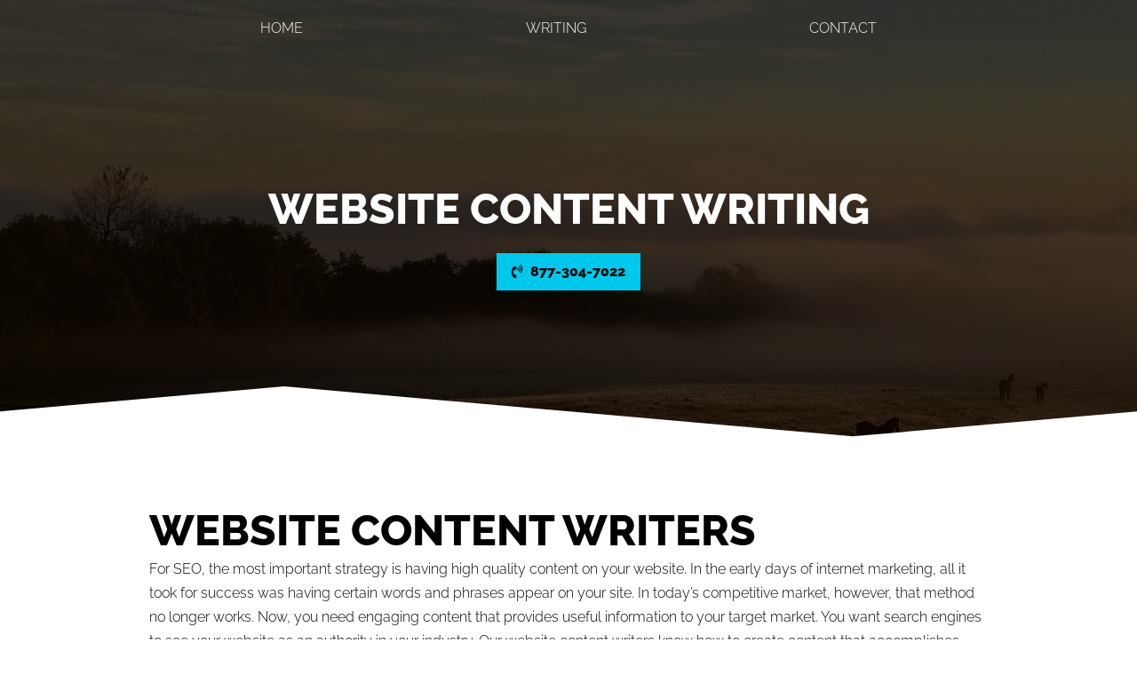

--- FILE ---
content_type: text/html; charset=UTF-8
request_url: https://www.seodesigncompany.com/website-content
body_size: 10080
content:
<!DOCTYPE html><html lang="en"><head><title>Website Content Writers - SEO Design Company</title><meta http-equiv="Content-Type" content="text/html; charset=utf-8" /><meta name="keywords" content="website, content, seo, writers, web writers, search engine writers" /><meta name="description" content="Need content for your website? SEO Design Company provides content for any website, blog or online store. 100&#039;s of writers with all kinds of specialties. " /><meta property="og:description" content="Need content for your website? SEO Design Company provides content for any website, blog or online store. 100&#039;s of writers with all kinds of specialties. " /><meta name="icbm" content="37.8523,-84.7822" /><meta name="geo.position" content="37.8523;-84.7822" /><meta name="geo.placename" content="Harrodsburg" /><meta property="og:title" content="Website Content Writers - SEO Design Company" /><meta property="og:type" content="website" /><meta property="og:locale" content="en" /><meta property="og:image" content="https://cdn6.site-media.eu/images/1200x630/2932230/SEO-Design-Company-OG.png" /><meta property="og:url" content="https://www.seodesigncompany.com/website-content" /><meta name="viewport" content="width=device-width, initial-scale=1" /><meta name="google-site-verification" content="usOWoRgQ9wwMMq3FlSqHTeO-jKXLJtzBHsSv9TIZZI8" /><link rel="icon" type="image/png" href="https://cdn6.site-media.eu/images/16x16/2932236/favicon-32x32.png" sizes="16x16"><link rel="icon" type="image/png" href="https://cdn6.site-media.eu/images/32x32/2932236/favicon-32x32.png" sizes="32x32"><link rel="icon" type="image/png" href="https://cdn6.site-media.eu/images/96x96/2932236/favicon-32x32.png" sizes="96x96"><link rel="apple-touch-icon-precomposed" sizes="152x152" href="https://cdn6.site-media.eu/images/152x152/2932236/favicon-32x32.png"><link rel="preconnect" href="https://cdn6.site-media.eu" /><link rel="stylesheet" type="text/css" media="screen" href="/webcard/static/app.min.1768398951.css"/><link rel="stylesheet" type="text/css" media="screen" href="/css/custom.221007111500.css" id="customcss"/><link rel="canonical" href="https://www.seodesigncompany.com/website-content"/><script>if (!webcard) var webcard={};webcard.id=192321;webcard.moduleId=1147419;webcard.culture="en";webcard.type=2;webcard.isEdit=false;webcard.isPreview=false;webcard.isMobile=/Android|webOS|iPhone|iPad|iPod|BlackBerry/i.test(navigator.userAgent);webcard.isTouch='ontouchstart' in window || navigator.msMaxTouchPoints > 0;webcard.googleMapsEmbedApiKey='AIzaSyDoOLq_ts27g3vEog9sGYB0GJSyWBDK9gs';webcard.googleMapsApiKey='';webcard.apiHost='api.sitehub.io';var extraPath='';</script><link rel="preload" as="style" href="https://cdn6.site-media.eu/g/fonts/css?family=Raleway:300,800&amp;subset=latin&amp;display=swap" /><link rel="stylesheet" media="print" onload="this.media='all'" href="https://cdn6.site-media.eu/g/fonts/css?family=Raleway:300,800&amp;subset=latin&amp;display=swap" /><style>figure{margin:0}</style></head><body class="page-1147419 pagelayout-1 slogan culture-en"><div class="ed-element ed-container parallax header flex-column flex-justify-content-space-between preset-header-thor-default wv-clone" id="ed-20412354"><div class="background" style="height: 600px;"><figure class="ed-element ed-image wv-bg" id="ed-20427069"><img src="https://cdn6.site-media.eu/images/1680/2865366/IMG_2924.jpg" alt="" style=""><div class="background-image-holder wv-bg-fixed" style="background-image: url(&quot;https://cdn6.site-media.eu/images/1680/2865366/IMG_2924.jpg&quot;);"></div></figure></div><div class="overlay" style="background-color: rgb(0, 0, 0); opacity: 0.75;"></div><div class="inner" style="" data-parallax-amount="75" id="home"><div class="ed-element ed-container menu-wrapper-spacer" style="--spacer-height:64px;" id="ed-20427072"><div class="inner"><div class="ed-element ed-container wv-boxed flex-justify-content-space-between flex-align-items-center menu-wrapper sticky" id="ed-20427075"><div class="inner"><nav class="ed-element ed-menu wv-custom" style="flex-basis: auto; flex-grow: 1;" id="ed-20427078"><ul class="menu-level-0"><li class="wv-page-1110174-en first"><a href="/" class="wv-page-1110174-en first">Home</a></li><li><a href="/#writing" class="">Writing</a></li><li class="end"><a href="/#contact" class="last">Contact</a></li></ul></nav><div class="ed-element ed-html menu-trigger" id="ed-20427081"><span></span>
<span></span>
<span></span>
<span></span>
<span></span>
<span></span></div><figure class="ed-element ed-icon mobile-icon" id="ed-20427084"><a href=""><svg xmlns="http://www.w3.org/2000/svg" viewBox="170 -787 659 875" data-icon="ico-phone" preserveAspectRatio="xMidYMid" id="" class=" "><path d="M390.7 -496.7C270.4 -427.2 453.9 -83.1 585.6 -159.1L707.7 52.3C652.1 84.4 605.2 104.6 540.8 67.8 362 -34.4 165.2 -375.1 170.8 -578.3c1.9 -70.6 43.6 -98.3 97.9 -129.7 23.3 40.4 98.6 170.8 122 211.3zm50.4 -5.7c-13 7.5 -29.7 3.1 -37.3 -10l-115 -199.3c-7.5 -13 -3.1 -29.7 10 -37.3l60.5 -34.9c13 -7.5 29.7 -3.1 37.3 10L511.7 -574.6c7.5 13 3.1 29.7 -10 37.2l-60.6 35zM755.5 42.1c-13 7.5 -29.7 3.1 -37.3 -10l-115 -199.3c-7.5 -13 -3.1 -29.7 10 -37.3l60.5 -34.9c13 -7.5 29.7 -3.1 37.3 10L826.1 -30.1c7.5 13 3.1 29.7 -10 37.3l-60.6 34.9z"></path></svg></a></figure><figure class="ed-element ed-icon mobile-icon scroll" id="ed-20427087"><a href="/#contact"><svg xmlns="http://www.w3.org/2000/svg" viewBox="199 -787 602 875" data-icon="ico-social-google-map" preserveAspectRatio="xMidYMid"><path d="M787.6 -569.7c-3.1 -11.6 -9.4 -24.2 -14.1 -35 -56 -134.6 -178.3 -182.8 -277.1 -182.8 -132.3 -0 -277.9 88.6 -297.3 271.4v37.4c0 1.6 0.5 15.6 1.3 22.6C211.3 -369 280 -276.5 331.4 -189.3 386.6 -95.9 443.9 -4.2 500.7 87.6c35 -59.9 69.9 -120.6 104.1 -178.9 9.4 -17.1 20.1 -34.2 29.5 -50.6 6.2 -10.9 18.1 -21.8 23.5 -31.9 55.2 -101.1 144.1 -203 144.1 -303.3v-41.3c0 -10.9 -13.5 -49 -14.3 -51.3zM498.8 -382.3c-38.9 -0 -81.4 -19.4 -102.4 -73.1 -3.2 -8.6 -2.9 -25.7 -2.9 -27.2v-24.1c0 -68.4 58.1 -99.6 108.7 -99.6 62.2 -0 110.3 49.8 110.3 112S561 -382.3 498.8 -382.3z"></path></svg></a></figure></div></div></div></div><div class="ed-element ed-container parallax header-content flex-justify-content-center flex-align-items-center flex-align-c flex-align-content-center wv-boxed wv-spacer" id="ed-20427090"><div class="inner" data-parallax-amount="50"><div class="ed-element ed-spacer" id="ed-20427093"><div style="height: 25px;" class="space"></div></div><div class="ed-element ed-spacer" id="ed-20427096"><div style="height: 20px;" class="space"></div></div><div class="ed-element ed-container flex-justify-content-center slider-wrap content-slider-wrap wv-spacer preset-content-slider-default" id="ed-20427099"><div class="inner"><div class="ed-element ed-container" id="ed-20427102"><div class="inner"><div class="ed-element ed-headline custom-theme" style="opacity: 1;" id="ed-20427105"><h1 class="center">SEO Design Company</h1></div></div></div><div class="ed-element ed-container" id="ed-20427108"><div class="inner"><div class="ed-element ed-headline custom-theme" id="ed-20427111"><h1 class="center">website content writing</h1></div></div></div><div class="ed-element ed-container" id="ed-20427114"><div class="inner"><div class="ed-element ed-headline custom-theme" id="ed-20427117"><h1 class="center">Search Engine Optimization</h1></div></div></div></div></div><div class="ed-element ed-spacer" id="ed-20427120"><div style="height: 20px;" class="space"></div></div><div class="ed-element ed-button custom-theme center" id="ed-20503632"><a class="button" href="tel:877-304-7022"><strong><i class="fa fa-volume-control-phone"></i>&nbsp; 877-304-7022</strong></a></div></div></div><div class="ed-element ed-container full-width preset-separator-polygon1" id="ed-20427138"><div class="inner"><div class="ed-element ed-html separator-container" id="ed-20427141"><svg class="double-triangle" xmlns="http://www.w3.org/2000/svg" version="1.1" width="100%" height="100" viewBox="0 0 100 100" preserveAspectRatio="none">
<path class="path1" d="M0 0 L50 100 L100 0 Z"></path>
<path class="path2" d="M50 100 L100 40 L100 0 Z"></path>
<path class="path3" d="M0 40 L50 100 L0 0 Z"></path>
</svg> 

<svg class="circle" xmlns="http://www.w3.org/2000/svg" version="1.1" width="100%" height="100" viewBox="0 0 100 100" preserveAspectRatio="none">
<path class="path1" d="M0 100 C40 0 60 0 100 100 Z"></path>
</svg>

<svg class="polygon1" width="100%" height="100%" viewBox="0 0 1280 140" preserveAspectRatio="none" xmlns="http://www.w3.org/2000/svg">
    <path class="path1" d="M0 70.35l320-49.24 640 98.49 320-49.25V140H0V70.35z"></path>
</svg></div></div></div><figure class="ed-element ed-icon back-to-top show" id="ed-20427144"><a href="#"><svg xmlns="http://www.w3.org/2000/svg" viewBox="5 -324 436 265" data-icon="fa-solid-chevron-up" preserveAspectRatio="xMidYMid" style="" id="" class=" "><path d="M240.971 -317.476L435.314 -123.133C444.687 -113.76 444.687 -98.564 435.314 -89.192L412.647 -66.525C403.29 -57.168 388.125 -57.15 378.746 -66.485L224 -220.505L69.255 -66.484C59.876 -57.149 44.711 -57.167 35.354 -66.524L12.687 -89.191C3.314 -98.564 3.314 -113.76 12.687 -123.132L207.03 -317.475C216.402 -326.848 231.598 -326.848 240.971 -317.476z"></path></svg></a></figure></div></div><div class="ed-element ed-container wv-boxed wv-spacer" id="ed-20413740"><div class="inner" id="writing" style="padding-top: 5%; padding-bottom: 5%;"><div class="ed-element ed-headline custom-theme" id="ed-20413743"><h1>Website Content Writers</h1></div><div class="ed-element ed-text custom-theme" id="ed-20413746"><p>For SEO, the most important strategy is having high quality content on your website. In the early days of internet marketing, all it took for success was having certain words and phrases appear on your site. In today’s competitive market, however, that method no longer works. Now, you need engaging content that provides useful information to your target market. You want search engines to see your website as an authority in your industry. Our website content writers know how to create content that accomplishes these goals.</p><p><br></p></div><div class="ed-element ed-headline" id="ed-20413749"><h2>Our Writing Philosophy</h2></div><div class="ed-element ed-text custom-theme" id="ed-20413752"><p>You might be wondering what kind of website content writing is needed to rank well on search engines. The best strategy is to use multiple channels, including your website, social media outlets, news sites, industry blogs, and more. It is most important that content be well written and focused on the right search terms. Before we create content, we’ll do thorough keyword research to see what search terms you should be competing for. Then, we’ll craft interesting content that focuses on these search terms. When applied consistently, this strategy can put your website on the first page of search engine giants, such as Google, Yahoo, and Bing.</p><p><br></p></div><div class="ed-element ed-headline" id="ed-20413755"><h2>Our SEO Content Writers</h2></div><div class="ed-element ed-text custom-theme" id="ed-20413758"><p>To ensure our SEO content writers are capable of crafting high quality material, we have a strict screening process and invest heavily in training. Our writers are qualified to write web page content, blog posts, press releases, news articles, social media profiles, emails, and much more. This material will get your website noticed by your target market, as well as increase your rankings on search engines. Our writing and SEO team is also highly skilled and experienced in performing keyword research, which ensures you’ll be listed under the search terms that are most relevant to your target market.</p><p><br></p></div><div class="ed-element ed-headline" id="ed-20413761"><h2>Money Page Experts</h2></div><div class="ed-element ed-text custom-theme" id="ed-20413764"><p>Do you know which pages on your site are your “money pages”? This is a very important thing to consider and is usually figured out by having a strategy session with your SEO. Money pages are the pages on your site that are built to rank and convert. They are geared to specific search terms that your customers are typing in the search engines to find your business. For example, if you are a roofer this term may be “City Roofing Company” or “(city name) Roofer”. The best terms to go after are determined by figuring out what your goals are, what the most profitable goods and services you offer, and what we want to focus on getting your website found for. We will also take a look at your competition and find opportunities to get visibility where you may have never considered.</p><p><br></p></div><div class="ed-element ed-headline custom-theme" id="ed-20413767"><h3>Search Engines Prefer Fresh Content</h3></div><div class="ed-element ed-text custom-theme" id="ed-20413770"><p>We get a lot of calls from business owners that say their business has just dried up over the last couple of years. They attribute it to politicians, the economy, “nobody needs their type of service anymore” , and a whole host of other reasons. When we ask these clients what they are doing to market their business they say “the Yellow Pages and an old website we built back in 2005”. Meanwhile, the startup in the same industry is cranking away doing more business than they ever thought possible because they hired a digital marketing firm to create fresh content for their website, search engine optimization and content marketing plan.</p><p><br></p></div><div class="ed-element ed-text custom-theme" id="ed-20413773"><p>If you are ready to get help with modern marketing that actually works, give SEO Design Company a call today at <strong>877-304-7022</strong>. We will build you a marketing plan that will grow your online presence and grow your business!&nbsp;</p></div></div></div><div class="ed-element ed-container flex-align-items-stretch flex-justify-content-space-between wv-boxed wv-spacer preset-unequal-columns-default" id="ed-20426991"><div class="inner" style="" id="contact"><div class="ed-element ed-container flex-align-items-start flex-justify-content-start flex-align-content-start unequal-columns-box unequal-columns-box-shrink" id="ed-20426994"><div class="inner"><div class="ed-element ed-headline custom-theme" id="ed-20426997"><h2 class=" " id="">Contact</h2></div><div class="ed-element ed-spacer" id="ed-20427000"><div style="height: 20px;" class="space"></div></div><div class="ed-element ed-text custom-theme" id="ed-20427003"><p>Let's talk about your project &amp; get you on the right track.&nbsp;</p></div><div class="ed-element ed-spacer" id="ed-20427006"><div style="height: 30px;" class="space"></div></div><div class="ed-element ed-container wv-boxed preset-boxes-icons-left-contact" id="ed-20427009"><div class="inner"><div class="ed-element ed-container boxes-box flex-justify-content-start flex-align-items-start flex-align-content-start" id="ed-20427012"><div class="inner"><figure class="ed-element ed-icon boxes-icon center" id="ed-20427015"><svg xmlns="http://www.w3.org/2000/svg" viewBox="0 -400 416 416" data-icon="ion-ion-chatbubbles" preserveAspectRatio="xMidYMid" id="" class=" "><path d="M25 -57c-1 -1 0 -2 -1 -3c-15 -22 -24 -49 -24 -77c0 -42 19 -80 49 -106c-2 11 -4 22 -4 34c0 92 78 168 174 168c15 -0 30 -2 44 -6c-27 32 -69 53 -115 53c-20 -0 -40 -5 -58 -12h-1v-0c-2 -1 -5 -2 -8 -2s-6 1 -9 2l-56 22l12 -63c0 -4 -1 -7 -3 -10v-0zM242 -400c96 -0 174 76 174 168c0 33 -11 64 -28 90c-1 1 -1 2 -2 3v-0c-2 4 -3 8 -3 12l17 74l-69 -26c-3 -1 -6 -2 -10 -2c-3 -0 -6 1 -9 2v-0l-2 1c-8 3 -16 5 -24 7c-14 4 -29 6 -44 6c-96 -0 -173 -75 -173 -167c0 -12 1 -24 3 -35c16 -76 86 -133 170 -133z"></path></svg></figure><div class="ed-element ed-container boxes-box-inner" id="ed-20427018"><div class="inner"><div class="ed-element ed-headline custom-theme" id="ed-20427021"><h3 class=" " id="">Phone</h3></div><div class="ed-element ed-text custom-theme" id="ed-20427024"><p><span data-bind="customer.phone">877-304-7022</span>&nbsp;</p><p><a href="mailto:portfolio@sitejet.io" title=""></a></p></div></div></div></div></div><div class="ed-element ed-container boxes-box flex-justify-content-start flex-align-items-start flex-align-content-start" id="ed-20427027"><div class="inner"><figure class="ed-element ed-icon boxes-icon center" id="ed-20427030"><svg xmlns="http://www.w3.org/2000/svg" viewBox="202 -787 595 875" data-icon="ico-location-pin" preserveAspectRatio="xMidYMid" id="" class=" "><path d="M480.7 66.2c-18.9 -25.7 -37.4 -50.8 -55.2 -76.2C364.3 -97 307.7 -186.8 262 -283.1c-22.4 -47.3 -43 -95.5 -53 -147 -18.9 -96.6 3.5 -183.4 68.9 -257.3 63.1 -71.1 143.9 -103.7 238.7 -99.8 132.3 5.5 247.8 105 274.7 235.1 11 53.4 7.4 105.6 -9 157.6C749.4 -291.1 697.9 -197 639 -106.8 596.9 -42.4 551.1 19.6 506.9 82.6c-1.1 1.5 -2.2 2.9 -3.7 4.6 -2.2 2.4 -12.2 -7 -22.5 -21zm164.8 -551.8c3.9 -75.3 -58.6 -145.5 -133.3 -149.6C426 -640 359.2 -580 354.6 -493.3c-4 75.3 59.9 145.2 136.2 148.8 83.9 4 150.4 -56.8 154.7 -141.1z"></path></svg></figure><div class="ed-element ed-container boxes-box-inner" id="ed-20427033"><div class="inner"><div class="ed-element ed-headline custom-theme" id="ed-20427036"><h3 class=" " id="">Address</h3></div><div class="ed-element ed-text custom-theme" id="ed-20427039"><p><span data-bind="customer.street">1545 Mundy's Landing Rd</span>&nbsp;</p><p><span data-bind="customer.city">Harrodsburg, KY</span> <span data-bind="customer.zip">40330</span></p></div></div></div></div></div></div></div></div></div><div class="ed-element ed-container flex-align-items-start flex-justify-content-start flex-align-content-start unequal-columns-box unequal-columns-box-flex" id="ed-20427042"><div class="inner"><div class="ed-element ed-container wv-boxed wv-spacer preset-contact-form-default" id="ed-20427045"><div class="inner"><div class="ed-element ed-form-container" id="ed-20427048"><form method="POST" action=""><div class="ed-element ed-form-input" id="ed-20427051"><input placeholder="Your Name" type="text" name="form_20427048[ed-f-20427051]" value="" id="form_20427048_ed-f-20427051"></div><div class="ed-element ed-form-input" id="ed-20427054"><input placeholder="Your Phone" type="text" name="form_20427048[ed-f-20427054]" value="" id="form_20427048_ed-f-20427054"></div><div class="ed-element ed-form-email" id="ed-20427057"><input placeholder="Your Email" type="email" name="form_20427048[ed-f-20427057]" value="" id="form_20427048_ed-f-20427057"></div><div class="ed-element ed-form-textarea" id="ed-20427060"><textarea rows="4" cols="30" placeholder="Your Message" name="form_20427048[ed-f-20427060]" id="form_20427048_ed-f-20427060"></textarea></div><div class="ed-element ed-form-captcha" id="ed-20427063"><div class="image"><img src="[data-uri]" alt=""></div><div class="input"><input placeholder="Captcha" required="required" type="text" name="form_20427048[ed-f-20427063][text]" value="" id="form_20427048_ed-f-20427063_text"><input type="hidden" name="form_20427048[ed-f-20427063][hash]" id="form_20427048_ed-f-20427063_hash" value="e3b0c44298fc1c149afbf4c8996fb92427ae41e4649b934ca495991b7852b855"></div><div class="regenerate"><a href="#" class="regenerate">Unreadable? Regenerate</a></div></div><div class="ed-element ed-form-button" id="ed-20427066"><button type="submit" value="Submit" name="form_18839232[ed-f-18839250]" id="form_18839232_ed-f-18839250">Submit</button></div><input type="checkbox" name="news" checked="checked" value="1" style="display: none;"><input type="checkbox" name="tos" value="1" style="display: none;"></form></div></div></div></div></div></div></div><div class="ed-element ed-reference ed-reference-container full-width preset-separator-polygon-black" id="ed-20412360" data-reference="18839295"><div class="inner"><div class="ed-element ed-html separator-container" id="ed-18839298"><svg class="double-triangle" xmlns="http://www.w3.org/2000/svg" version="1.1" width="100%" height="100" viewBox="0 0 100 100" preserveAspectRatio="none">
<path class="path1" d="M0 0 L50 100 L100 0 Z"></path>
<path class="path2" d="M50 100 L100 40 L100 0 Z"></path>
<path class="path3" d="M0 40 L50 100 L0 0 Z"></path>
</svg> 

<svg class="circle" xmlns="http://www.w3.org/2000/svg" version="1.1" width="100%" height="100" viewBox="0 0 100 100" preserveAspectRatio="none">
<path class="path1" d="M0 100 C40 0 60 0 100 100 Z"></path>
</svg>

<svg class="polygon1" width="100%" height="100%" viewBox="0 0 1280 140" preserveAspectRatio="none" xmlns="http://www.w3.org/2000/svg">
    <path class="path1" d="M0 70.35l320-49.24 640 98.49 320-49.25V140H0V70.35z"></path>
</svg></div></div></div><div class="ed-element ed-reference ed-reference-container wv-boxed wv-spacer preset-footer-skadi-default" id="ed-20412357" data-reference="18839253"><div class="inner"><div class="ed-element ed-headline custom-theme" id="ed-18839256"><h2 class="center "><span data-bind="customer.forename"></span></h2></div><div class="ed-element ed-spacer" id="ed-18839259"><div style="height: 25px;" class="space"></div></div><figure class="ed-element ed-image logo center" id="ed-25942827"><img src="https://cdn6.site-media.eu/images/170/2912820/SEO-DESIGN-COMPANY-LOGO.png" srcset="https://cdn6.site-media.eu/images/360/2912820/SEO-DESIGN-COMPANY-LOGO.png 360w, https://cdn6.site-media.eu/images/648/2912820/SEO-DESIGN-COMPANY-LOGO.png 648w" alt="" sizes="(min-width: 976px) 648px"></figure><figure class="ed-element ed-image center" id="ed-25942824"><img src="https://cdn6.site-media.eu/images/303/3086295/usa.png" srcset="https://cdn6.site-media.eu/images/303/3086295/usa.png 303w" alt="" sizes="(min-width: 976px) 303px"></figure><div class="ed-element ed-container flex-align-items-center flex-align-content-center flex-justify-content-center preset-social-icons-default" id="ed-20503689"><div class="inner"><figure class="ed-element ed-icon social-icon" id="ed-20503692"><a href="https://www.facebook.com/SeoDesignCompany/" target="_blank" title="SEO Design Company Facebook"><svg xmlns="http://www.w3.org/2000/svg" viewBox="0 -416 448 448" data-icon="fa-brands-facebook-square" preserveAspectRatio="xMidYMid"><path d="M448 -368V-16C448 10.5 426.5 32 400 32H314.7V-145.2H375.3L384 -212.8H314.7V-256C314.7 -275.6 320.1 -288.9 348.2 -288.9H384V-349.3C377.8 -350.1 356.6 -352 331.8 -352C280.2 -352 244.8 -320.5 244.8 -262.6V-212.7H184V-145.1H244.9V32H48C21.5 32 0 10.5 0 -16V-368C0 -394.5 21.5 -416 48 -416H400C426.5 -416 448 -394.5 448 -368z"></path></svg></a></figure><figure class="ed-element ed-icon social-icon" id="ed-20503695"><a href="https://www.linkedin.com/company/seo-design-company" target="_blank" title="SEO Design Company Linkedin"><svg xmlns="http://www.w3.org/2000/svg" viewBox="0 -384 384 384" data-icon="ion-social-linkedin-outline" preserveAspectRatio="xMidYMid"><path d="M119 -64v-0h-55v-171h55v171zM93 -261v-0v-0c-18 -0 -29 -13 -29 -29c0 -17 12 -30 30 -30s29 13 29 30c0 16 -12 29 -30 29zM257 -239c36 -0 63 24 63 75v100h-55v-94c0 -22 -8 -37 -28 -37c-15 -0 -24 10 -28 20c-2 4 -2 9 -2 14v97h-55v-171h55v24c8 -11 21 -28 50 -28zM353 -384c18 -0 31 13 31 30v321c0 17 -13 33 -31 33h-320c-18 -0 -33 -16 -33 -33v-321c0 -17 15 -30 33 -30h320zM350 -32c1 -0 2 -1 2 -2v-316c0 -1 -1 -2 -2 -2h-316s-2 1 -2 2v315s1 3 3 3h315z"></path></svg></a></figure><figure class="ed-element ed-icon social-icon" id="ed-20503698"><a href="mailto: Info@seodesigncompany.com" target="_blank" title="Email SEO Design Company"><svg xmlns="http://www.w3.org/2000/svg" viewBox="62 -647 875 593" data-icon="ico-email" preserveAspectRatio="xMidYMid"><path d="M520.4 -496c-6.4 0.6 -11.9 2.6 -16.5 5.9 -4.7 3.4 -8.5 7.6 -11.5 12.7s-5.2 10.8 -6.4 17.3c-1.3 6.5 -1.6 13 -0.9 19.8 0.8 8.7 3.3 14.8 7.5 18.3 4.1 3.5 9.3 4.9 15.5 4.4 3.8 -0.4 7.2 -1 9.9 -1.8s5.7 -1.9 8.9 -3.2l5.6 -73c-2.2 -0.4 -4.2 -0.6 -6.1 -0.6 -1.8 -0.1 -3.8 -0 -6 0.2zM69.2 -557.9C208 -419.4 346.5 -280.7 485.2 -142.2c11.7 11.8 17 11.7 28.9 -0.1l393.2 -393.2c9.6 -9.6 22.9 -17.8 27.6 -29.4 4.8 -11.9 1.5 -27.3 1.5 -41.3 0.1 -27.5 -13.4 -40.9 -41 -40.9H102.5c-26.1 -0 -39.7 13.9 -39.8 40.2 0 11 0.4 22 -0.2 33 -0.3 6.7 2 11.3 6.7 16zm317.9 80.5c4.6 -18.1 12.7 -35 24.2 -50.4 11.6 -15.5 27 -28.6 46.1 -39.5 19.1 -10.9 42.4 -17.6 69.8 -20.3 14.7 -1.4 28.7 -0.7 42.1 1.9 13.5 2.7 25.4 7.6 35.9 14.8 10.5 7.2 19.2 16.6 26.1 28.3 6.8 11.8 11.1 25.9 12.7 42.5 1.2 12 0.3 24 -2.5 36.1 -2.8 12.1 -7.3 23.1 -13.6 33 -6.2 9.9 -14.1 18.3 -23.8 25.1 -9.6 6.8 -20.5 10.8 -32.8 12.2 -14.1 1.4 -25.1 -1.3 -33.2 -7.9 -5.5 3.5 -11.3 6.6 -17.5 9.4 -6.2 2.8 -14.1 4.7 -23.8 5.6 -6.1 0.6 -12.1 0.2 -17.6 -1 -5.6 -1.3 -10.5 -3.8 -15 -7.3 -4.4 -3.6 -8.1 -8.2 -11.1 -14 -3 -5.8 -4.9 -12.8 -5.7 -21.1 -1.3 -13.1 -0.2 -25.4 3.1 -36.7 3.3 -11.3 8.3 -21.3 15.1 -30 6.7 -8.6 14.9 -15.6 24.4 -21 9.5 -5.4 19.9 -8.7 31.3 -9.8 8.7 -0.8 17.3 -1 25.8 -0.5 8.5 0.4 16.6 1.6 24.2 3.6l-9.1 100c2.1 1.3 5.3 1.8 9.8 1.4 7.2 -0.7 13.3 -3.4 18.5 -8.2 5.2 -4.8 9.3 -10.7 12.4 -17.9 3.2 -7.1 5.3 -14.8 6.4 -23.3 1.2 -8.4 1.3 -16.5 0.5 -24.5 -2.1 -22.2 -10.5 -38.5 -25.1 -49 -14.7 -10.5 -34.2 -14.5 -58.8 -12.2 -18.9 1.8 -35.4 6.7 -49.6 14.5 -14.2 7.9 -25.8 17.8 -34.8 29.7S425.9 -488.8 421.9 -474c-3.9 14.7 -5.2 29.6 -3.8 44.9 1.3 13.9 4.5 25.6 9.7 35 5.1 9.5 11.5 17 19.2 22.5 7.8 5.6 16.5 9.4 26.4 11.4 9.8 1.9 20.1 2.4 31 1.4 10 -1 19.2 -2.5 27.6 -4.5 8.4 -2.1 15.9 -4.8 22.6 -8.2 2.1 4.1 4.2 8.3 6.2 12.7 1.9 4.4 3.8 8.7 5.3 13.1 -3.3 2.1 -7.3 4.1 -12 5.9 -4.7 1.9 -9.8 3.6 -15.3 5 -5.5 1.5 -11.4 2.7 -17.6 3.8 -6.2 1.1 -12.5 1.9 -18.6 2.5 -14.9 1.4 -29.2 0.6 -42.9 -2.4 -13.8 -3 -26.1 -8.4 -37 -16.2 -10.8 -7.8 -19.8 -18.1 -26.9 -30.8 -7.1 -12.8 -11.5 -28.4 -13.3 -46.7 -1.5 -16.9 0 -34.6 4.6 -52.8zM738.9 -290.9c-2.3 -2.3 -4.6 -4.4 -8.6 -8.3 -2.3 3 -4.1 6.2 -6.6 8.6C663.8 -230.6 603.9 -170.7 543.9 -110.7c-28.1 28.1 -60.5 28.2 -88.4 0.3C395.6 -170.3 335.6 -230.3 275.7 -290.3c-2.5 -2.5 -4.4 -5.6 -6.9 -8.9 -2.9 2.6 -3.9 3.4 -4.8 4.3C198.6 -229.5 133.2 -164 67.6 -98.7c-5.9 5.9 -5.5 12 -3.8 18.6C68.4 -62.3 81.7 -53.2 102.4 -53.2h794c2.6 -0 5.2 0.2 7.8 -0.1 12.7 -1.5 22.9 -7.3 28.3 -19.2 5.5 -12.1 6.8 -18.9 -4.5 -30.1C864.5 -164.8 801.8 -228 738.9 -290.9zM63.4 -158.3l170 -170c-56.7 -57.2 -113.5 -114.4 -170 -171.4V-158.3zm872.3 -1.1v-340.5L765.5 -329.7 935.7 -159.4z"></path></svg></a></figure></div></div><div class="ed-element ed-spacer" id="ed-18839265"><div style="height: 25px;" class="space"></div></div><div class="ed-element ed-text custom-theme" id="ed-18839268"><p style="text-align: center;"><a href="/legal-notice" title="">Legal Notice</a> | <a href="/privacy" title="">Privacy</a></p></div></div></div>
<script>var clicky_site_ids = clicky_site_ids || []; clicky_site_ids.push(100730670);</script>
<script async src="//static.getclicky.com/js"></script><script src="/webcard/static/app.bundle.1768398969.js"></script><script src="/js/custom.190521221946.js"></script><script>var _paq = _paq || [];_paq.push(['trackPageView']);_paq.push(['enableLinkTracking']);(function() {var u="//www.page-stats.de/";_paq.push(['setTrackerUrl', u+'piwik.php']);_paq.push(['setSiteId', '11403']);var d=document, g=d.createElement('script'), s=d.getElementsByTagName('script')[0];g.type='text/javascript'; g.async=true; g.defer=true; g.src=u+'piwik.js'; s.parentNode.insertBefore(g,s);})();document.addEventListener('click', function (event) { try { var a = event.target.closest('a'); a && a.href.indexOf('tel:')>-1 && _paq.push(['trackEvent','call','click']); } catch (e) {} }, false);</script></body>
</html>


--- FILE ---
content_type: text/html; charset=UTF-8
request_url: https://api.sitehub.io/form_container/captcha
body_size: 4420
content:
{"image":"[base64]\/R8X3KNn6kO6O555x7zu\/8Ht\/d\/e7u78rcHQAzW+TuK\/ktkoMx5sN9nuuSA3dfaWaLzGzRwezQuyWH+8IdLMmlT5IJTEBzpE7o\/4OleskaEEtcUrmbj6TJPRTAcij0ISulPEu2n7liN2VvPhKB89soGVDMyXz9ShXPlAdMIkcKcA5FzU5kP3LHLBDSsgcU7r5kPI2XdUklHyoCHDPLAa1A3t37xtOZGt5fF+8freGZmsBygMn\/HDIaXSuQq3Uh+1vGC5hG4AbgcmAS0BifdcBZ7r52v3TOrAGBcC5wETAAdMfX\/wNsrLKpvRYoZBIwGRgB3gvk0VieP5ATXy14y4H2YFnKqlxSWsysDfgnYFqJW6aMQzsnAM3A++N8MtAH\/CdwGtAR158G\/sTdB82so9KkhSX6NPAsMAtoAj6EANgHPADcA8wHXnf3Z6ppd3\/KeEERytSAlLQZqHf3LQe6b7kaFzcHLAPaSnw\/BPRXGGgd8BW0cD3AO8B64ERgubtvMLMbgA3uvtHMrqEAGIDPmtluoL5I22eiyWtDQLsCWY31wLlx\/CowHegHetx9yMxGgUlmNp\/SirBPsld4arYUeCXyX5cACxEA3gDOAhrM7HwE5gbgbmA7cHL0fTNSgn7gJeBUoCrAVLvmxdYxV6Nf\/xKlwQKwPUkAlmrX3UfN7HZkVdYBd7j7ejObCEw1s0E0QWea2bHIKjyBgLAVAWUQuaqsNLn7CjObDXwOaV9T3A9yN31oYrcDbWZ2PzAFWB7fj5jZBHfvr3JOTgSOj\/GcRCEZuhv4BdAb416ZeS597RTgmjhegUACcsEz4ngw5nYImOjuz4WVwd23mFn7vgChWqnVJX05c\/4E8HfAbOCrxGQloCnTuTeRW2gFWszsOuA45IKmIk4xgia9Ia7NRdp1rbuvMrOOIu3Wm9ksxK1eRos1ivjLdmBbtHc\/At7VwMfj2Y3u\/qCZtQDHIqtUVFILkwO+h8BCvKsrjtvicxfwupl9Enjb3b9epMmh1PEIAng+xv9m9HWOmR0DtADDZvYHiIP1mdmVwAR3\/1ipPke\/m4AlZjYFKd9Wd+8q90xWqgaMmc1DE5lIN\/AZdx8GVpvZo4gTABVD8ceRKW1Gg16LFnSyu3\/fzOYC0919TRz3xHMtiCNdCJxkZmvcfTDVbjdwJwLYeuQ+twA3u\/uN0Z8H3P1v4\/ii1LPt4ZLqgHy13MLMLkUc6cvAd5L+hOW5FFmInyMgXAV8PfVs8o56CgS+B\/GqxhjvE8AOYDFwXdx7K\/BctF2PrNKpZtbg7mnwZaUO+BVyb03Rh2GgEwGoE3gb2ASsLRaF1mJh5mXOnwmwAODuu0KLxkgJ4DQAC+KWNcFbmoHbzGwG0s7JZnYZ8GHgReCnaPFPiMH9CPGedanX5YFkETqBze7eZWY7zWx6jDcfnGEEafaGuH8UOD\/aqHf3W6ucl2ShR1JgSfrwYvwlMhSWcRSYk+RCzGwasp4Aq9x9iZlNAm6M4ykIfAlvy4cbHwFOdPfu4HWNjLVWY8TdB8zsHuCO1OV64EoUaLQjS38T0G9mF2Rdcy2AySaEflGkQ+U6mwbOUXG5DxgNYvsh4D+AjyJAvAf4GtKKHwKXB\/85C4FspIhbakeLkUeuYVGkAI4G7oprwwgYO4F\/QekBkHW6191fLuHuipHFCcD1CJx5q5zYTF9Pc71k3kaApminAfhfM1uArMHG+B7kkq5D1nnAzL4WfakmGTeVsQFDj7u\/ioKB9FifRO72E+nrtQBmaua838xagVsQSWtBC\/IYcF\/a+qQl+M3GuP\/f0AL+fXz9NHBLkLgZFAhkPTAvIqydwBVBkntTA1yKuMpDyPe3IJC\/CDwF1AUh7oh+JMc9aOKnA58Pt3RURE579T19bmZ\/BpwN\/[base64]\/1WMZbG7r4jj8yJP1IgAk8jvuHtvREzNVJaqABNtvoS407gAk9W4ciHcXGQei\/KAcC3tYTG2AQ+iRR0GZgJfRP54DQLGMSizm0cE8zQUffw+kcVNuYtzzOxk4H3x7Iy4bwcCXSOyQF9C47\/S3X8QOZzWANuAmTW7+0AV87IeuDHI43Nh3muVfIw9z1ie8064JIBtwekaGZu1\/[base64]\/T0KacS3iHq+n2q1PEezz3H17HCd8ZyjaWB3ndQTHQbmb0XjPjLivnMxCCzwh+tsKPBLf5cPqrHf3Cyq000QhWdcP3ObueTNbCKwMi7w4qdGFUiSSi2x1DgGuklQFmHB9rdnvawHMZuDi1Pkw8I9ogo9DCzCZseT4TuCFYqX0MLt1aIL+FYHm88DPkDUYQcnA0+ORIXf\/[base64]\/loSI0PNC8TEIiORjWjfmTNE24z6O6XRn8WUEYin9OQutRXrARiZu3IlT\/[base64]\/zMZ80MVOFfEc++YmYPRB+erPCeLGB+gNx0e\/wdgxRmobsXraXVVK0GvslYwIBc1VvIlKZJ1zoqy\/[base64]\/ID77gIvMrJ\/YsGVmf47I6gvAj9HiJJXq59Ei7XE3aQk3+hSq9zxXxVjLyTCymqAywyMx1y1oUV+OzHda8hFJ\/TcFpaqjvGQtTLkcTFGpeccd8BmUcZ1Y5p5V7l6NhfkZInK9aNDLUJidZH47UalgYbiex5FWAxwdLqkPkdmVKQ3bhDS\/G\/gvM\/tu9PcVCiZ4EwXi+LC7Xw1gZve6+6o4XkQJwMRi3Q\/cYmbrQ1NrllS\/t8a4O4FZpq0Iw8DscE+jpNwQIthJqWSpqRCZDQCyUksOpqjUDJgw45cj7SoW93ehzUvVyCak0Qnhuyq4zZ1oy8PpwObgOY0IAF0oNE7CyUGU\/U0XOG9ALvEptJPtD1PvPDs+0xxrYmR6m4BfmdkViC9trtD\/7uhXb4X7qpFeZG0nUUgGrkakvg6F0Y+gcS2Iz7XAF4Bl7r6pilRANqTurLWT47EwuPvqYO33UkjWDaG9G1\/NhmJlpJuCSwK5oj5Utf4UImE7kOXpQjWlN1BCrR1ZsvVFJuoJlHibwN5bOQeQZq1HGp0H\/jnGsRm5pQmIEM4q1XEz+wrKM72K3F\/Nk5+RNpQvSjaNNVDYrpAoZm9ETH2wp8SSR9s5E3derK+fQtsj0vXAQXfvKXZ\/ORnXrwYynZmMJnhLBYJY6vln0cIleYhfoojrHFRenwIMpMLkkRQhziFNu8zdH8y0+0do8VtQAW0Dcnf1CHxtaP\/[base64]\/QVKnBUFDPBJZFla2XfrAsoId6KFbEQAmYYUaA2ydnWocnw60Jkax6aUEu0lUR7Znr1uZo0VcmV7yT4DZj9IZ7gVkEv6ArIMrZGd\/QjSqFnIzyebwLeifazfMbPZZjYpY2K3R1Y3h3jBGrQAi83sFOT2RiOHkUfubpTCpvF\/[base64]\/Ifh4KFiaHFnAQJefuCzJ3PvBSpPobQsOmoXJGYnp\/gsLsjUVqIo3IxK8Glrj7F2FP2PwttEXygeAPE4APRrvJJvDkHS8fqIFnpA5Zi4mIm3QRPz1GPG12fL8C\/cYq2TW4CHg1k1Y4YHIoAGYrcK7rJx5TgPmRU9gGXBxZ2UeQtq336n+GuxsR8T4z6zcV1FqAQTP7ONLiZ+PezjivqzHzvT+lL3hI8lOdNWFF9\/zuKI7zNnb7aB0qf7RQ+LnLAZNDwSV1oIXcjaKj\/ijg7Wu7E1G+oi\/+hhFfqrQp6qD8hwoz+xsU3rchNzyM5iXhZY3ICid7fPOpa0NE0fRAu89DATCH5L\/geLeBc6jOQ1YOKmAOh0l6N4FzOMzHQeMwh8PkwJHzz5T2l1Sqbh4QOVzAkhZ3X\/luRSKHsvwfEcU19tBhhK0AAAAASUVORK5CYII=","hash":"2371ac74f49a3f7ae460ae4e96eede85df8cefafb1a82a6baf92bf0de43971b1"}

--- FILE ---
content_type: text/css; charset=UTF-8
request_url: https://www.seodesigncompany.com/css/custom.221007111500.css
body_size: 13698
content:
html{box-sizing:border-box;font-family:sans-serif;line-height:1.15;-ms-text-size-adjust:100%;-webkit-text-size-adjust:100%;-ms-overflow-style:scrollbar;-webkit-tap-highlight-color:transparent}*,*::before,*::after{box-sizing:inherit}@-ms-viewport{width:device-width}p{margin-top:0}[tabindex="-1"]:focus{outline:none !important}hr{box-sizing:content-box;height:0;overflow:visible;border:none}p{margin-top:0;margin-bottom:0}abbr[title],abbr[data-original-title]{text-decoration:underline;-webkit-text-decoration:underline dotted;text-decoration:underline dotted;cursor:help;border-bottom:0}address{font-style:normal;line-height:inherit}ol,ul,dl{margin:0}ol ol,ul ul,ol ul,ul ol{margin-bottom:0}ol{padding:0}ol li{list-style-position:inside}dt{font-weight:800}dd{margin-bottom:.5rem;margin-left:0}blockquote{margin:0 0 1rem}dfn{font-style:italic}b,strong{font-weight:800}small{font-size:80%}sub,sup{position:relative;font-size:75%;line-height:0;vertical-align:baseline}sub{bottom:-.25em}sup{top:-.5em}a{color:#000;text-decoration:none;background-color:transparent;-webkit-text-decoration-skip:objects}a:hover{color:#000;text-decoration:underline}a:not([href]):not([tabindex]){color:inherit;text-decoration:none}a:not([href]):not([tabindex]):hover{color:inherit;text-decoration:none}a:not([href]):not([tabindex]):focus{outline:0}pre,code,kbd,samp{font-family:monospace, monospace;font-size:1em}pre{margin-top:0;margin-bottom:1rem;overflow:auto}figure{margin:0 0 1rem}img{vertical-align:middle;border-style:none}svg:not(:root){overflow:hidden}a,area,button,[role="button"],input,label,select,summary,textarea{touch-action:manipulation}::-webkit-input-placeholder,::-moz-placeholder,:-ms-input-placeholder,:-moz-placeholder{color:#000}table{border-collapse:collapse}caption{padding-top:.75rem;padding-bottom:.75rem;color:#7a7c7b;text-align:left;caption-side:bottom}th{text-align:left}label{display:inline-block;margin-bottom:.5rem}button:focus{outline:1px dotted;outline:5px auto -webkit-focus-ring-color}input,button,select,optgroup,textarea{margin:0;font-family:inherit;font-size:inherit;line-height:inherit}button,input{overflow:visible}button,select{text-transform:none}button,html [type="button"],[type="reset"],[type="submit"]{-webkit-appearance:button}button::-moz-focus-inner,[type="button"]::-moz-focus-inner,[type="reset"]::-moz-focus-inner,[type="submit"]::-moz-focus-inner{padding:0;border-style:none}input[type="radio"],input[type="checkbox"]{box-sizing:border-box;padding:0}input[type="radio"]:disabled,input[type="checkbox"]:disabled{cursor:false}input[type="date"],input[type="time"],input[type="datetime-local"],input[type="month"]{-webkit-appearance:listbox}textarea{overflow:auto;resize:vertical}fieldset{min-width:0;padding:0;margin:0;border:0}legend{display:block;width:100%;max-width:100%;padding:0;margin-bottom:.5rem;font-size:1.5rem;line-height:inherit;color:inherit;white-space:normal}progress{vertical-align:baseline}[type="number"]::-webkit-inner-spin-button,[type="number"]::-webkit-outer-spin-button{height:auto}[type="search"]{outline-offset:-2px;-webkit-appearance:none}[type="search"]::-webkit-search-cancel-button,[type="search"]::-webkit-search-decoration{-webkit-appearance:none}::-webkit-file-upload-button{font:inherit;-webkit-appearance:button}output{display:inline-block}summary{display:list-item}template{display:none}[hidden]{display:none !important}.ed-text,.ed-image img{max-width:100%}body{margin:0;font-family:Raleway;font-weight:300;color:#000;background-color:#fff;font-size:1rem;line-height:1.5;letter-spacing:0px;text-transform:none;font-style:normal;text-align:inherit}@media screen and (min-width: 48rem){body{font-size:1rem;line-height:1.5}}@media screen and (min-width: 61rem){body{font-size:1rem;line-height:1.7}}h1,.h1,h2,.h2,h3,.h3,h4,.h4,h5,.h5,h6,.h6{font-family:Raleway;font-weight:800;color:#00c8ec;margin-top:0;margin-bottom:0}h1,.h1{font-family:Raleway;color:#000;font-size:2.1rem;line-height:1.25;letter-spacing:0px;font-weight:800;text-transform:uppercase;font-style:normal;text-align:inherit;margin-bottom:0}h2,.h2{font-family:Raleway;color:#000;font-size:2.1rem;line-height:1.25;letter-spacing:0px;font-weight:800;text-transform:uppercase;font-style:normal;text-align:inherit;margin-bottom:0}h3,.h3{font-family:Raleway;color:#000;font-size:1.05rem;line-height:1.25;letter-spacing:0px;font-weight:800;text-transform:none;font-style:normal;text-align:inherit;margin-bottom:0}h4,.h4{font-family:Raleway;color:#000;font-size:1.05rem;line-height:1.25;letter-spacing:0px;font-weight:800;text-transform:none;font-style:normal;text-align:inherit;margin-bottom:0}h5,.h5{font-family:Raleway;color:#000;font-size:1rem;line-height:1.25;letter-spacing:0px;font-weight:800;text-transform:none;font-style:normal;text-align:inherit;margin-bottom:0}h6,.h6{font-family:Raleway;color:#000;font-size:1rem;line-height:1.25;letter-spacing:0px;font-weight:800;text-transform:none;font-style:normal;text-align:inherit;margin-bottom:0}@media screen and (min-width: 48rem){h1,.h1{font-size:2.55rem}h2,.h2{font-size:2.7rem}h3,.h3{font-size:1.275rem}h4,.h4{font-size:1.275rem}h5,.h5{font-size:1.0625rem}h6,.h6{font-size:1rem}}@media screen and (min-width: 61rem){h1,.h1{font-size:3rem}h2,.h2{font-size:3rem}h3,.h3{font-size:1.5rem}h4,.h4{font-size:1.5rem}h5,.h5{font-size:1.25rem}h6,.h6{font-size:1rem}}.ed-section>section,.ed-grid>section,.ed-reference>section{position:relative}.ed-section>section.parallax,.ed-grid>section.parallax,.ed-reference>section.parallax{overflow:hidden;-webkit-backface-visibility:hidden;backface-visibility:hidden}.ed-section>section>.inner,.ed-grid>section>.inner,.ed-reference>section>.inner{position:relative;min-height:100%}.ed-section>section>.inner:after,.ed-grid>section>.inner:after,.ed-reference>section>.inner:after{content:'';position:relative;display:block;clear:both}.ed-section>section>.overlay,.ed-grid>section>.overlay,.ed-reference>section>.overlay{position:absolute;z-index:0;top:0;right:0;bottom:0;left:0;pointer-events:none}.ed-section>section>.background,.ed-grid>section>.background,.ed-reference>section>.background{position:absolute;z-index:0;top:0;left:0;bottom:0;right:0}.ed-section>section>.background+.overlay,.ed-section>section>.background ~ .inner.container,.ed-section>section>.background ~ .ed-element,.ed-grid>section>.background+.overlay,.ed-grid>section>.background ~ .inner.container,.ed-grid>section>.background ~ .ed-element,.ed-reference>section>.background+.overlay,.ed-reference>section>.background ~ .inner.container,.ed-reference>section>.background ~ .ed-element{-webkit-transform:translate3d(0, 0, 0)}.ed-section>section>.background ~ .ed-element,.ed-grid>section>.background ~ .ed-element,.ed-reference>section>.background ~ .ed-element{position:relative}.wv-abs{position:absolute}.wv-fixed{position:fixed}.wv-bg.bg-lt,.wv-bg.ed-image.bg-lt .background-image-holder,.ed-image.bg-lt,.wv-bg.ed-slider .ed-slider-item.bg-lt{background-position:left top}.wv-bg.bg-lt img,.wv-bg.ed-image.bg-lt .background-image-holder img,.ed-image.bg-lt img,.wv-bg.ed-slider .ed-slider-item.bg-lt img{-o-object-position:left top;object-position:left top}.wv-bg.bg-lc,.wv-bg.ed-image.bg-lc .background-image-holder,.ed-image.bg-lc,.wv-bg.ed-slider .ed-slider-item.bg-lc{background-position:left center}.wv-bg.bg-lc img,.wv-bg.ed-image.bg-lc .background-image-holder img,.ed-image.bg-lc img,.wv-bg.ed-slider .ed-slider-item.bg-lc img{-o-object-position:left center;object-position:left center}.wv-bg.bg-lb,.wv-bg.ed-image.bg-lb .background-image-holder,.ed-image.bg-lb,.wv-bg.ed-slider .ed-slider-item.bg-lb{background-position:left bottom}.wv-bg.bg-lb img,.wv-bg.ed-image.bg-lb .background-image-holder img,.ed-image.bg-lb img,.wv-bg.ed-slider .ed-slider-item.bg-lb img{-o-object-position:left bottom;object-position:left bottom}.wv-bg.bg-rt,.wv-bg.ed-image.bg-rt .background-image-holder,.ed-image.bg-rt,.wv-bg.ed-slider .ed-slider-item.bg-rt{background-position:right top}.wv-bg.bg-rt img,.wv-bg.ed-image.bg-rt .background-image-holder img,.ed-image.bg-rt img,.wv-bg.ed-slider .ed-slider-item.bg-rt img{-o-object-position:right top;object-position:right top}.wv-bg.bg-rc,.wv-bg.ed-image.bg-rc .background-image-holder,.ed-image.bg-rc,.wv-bg.ed-slider .ed-slider-item.bg-rc{background-position:right center}.wv-bg.bg-rc img,.wv-bg.ed-image.bg-rc .background-image-holder img,.ed-image.bg-rc img,.wv-bg.ed-slider .ed-slider-item.bg-rc img{-o-object-position:right center;object-position:right center}.wv-bg.bg-rb,.wv-bg.ed-image.bg-rb .background-image-holder,.ed-image.bg-rb,.wv-bg.ed-slider .ed-slider-item.bg-rb{background-position:right bottom}.wv-bg.bg-rb img,.wv-bg.ed-image.bg-rb .background-image-holder img,.ed-image.bg-rb img,.wv-bg.ed-slider .ed-slider-item.bg-rb img{-o-object-position:right bottom;object-position:right bottom}.wv-bg.bg-ct,.wv-bg.ed-image.bg-ct .background-image-holder,.ed-image.bg-ct,.wv-bg.ed-slider .ed-slider-item.bg-ct{background-position:center top}.wv-bg.bg-ct img,.wv-bg.ed-image.bg-ct .background-image-holder img,.ed-image.bg-ct img,.wv-bg.ed-slider .ed-slider-item.bg-ct img{-o-object-position:center top;object-position:center top}.wv-bg.bg-cc,.wv-bg.ed-image.bg-cc .background-image-holder,.ed-image.bg-cc,.wv-bg.ed-slider .ed-slider-item.bg-cc{background-position:center center}.wv-bg.bg-cc img,.wv-bg.ed-image.bg-cc .background-image-holder img,.ed-image.bg-cc img,.wv-bg.ed-slider .ed-slider-item.bg-cc img{-o-object-position:center center;object-position:center center}.wv-bg.bg-cb,.wv-bg.ed-image.bg-cb .background-image-holder,.ed-image.bg-cb,.wv-bg.ed-slider .ed-slider-item.bg-cb{background-position:center bottom}.wv-bg.bg-cb img,.wv-bg.ed-image.bg-cb .background-image-holder img,.ed-image.bg-cb img,.wv-bg.ed-slider .ed-slider-item.bg-cb img{-o-object-position:center bottom;object-position:center bottom}.wv-bg{position:absolute;z-index:0;top:auto;right:auto;bottom:auto;left:auto;width:100%;height:100%;padding:0 !important;-webkit-backface-visibility:hidden;backface-visibility:hidden}.wv-bg.ed-element{position:absolute;z-index:0;top:auto;right:auto;bottom:auto;left:auto;width:100%;height:100%;padding:0 !important}.wv-bg.ed-image img{display:none}.wv-bg.ed-image .resizable-control{display:none}.wv-bg.ed-image .background-image-holder{position:absolute;left:0;top:0;right:0;bottom:0;background-size:cover;background-repeat:no-repeat;background-position:center center}.wv-bg.ed-image.wv-tile .background-image-holder{background-size:auto;background-repeat:repeat}.wv-bg.ed-slider{max-width:100%}.wv-bg.ed-slider .slider-container{display:block;position:relative;width:100%;height:100%;margin:0;padding:0}.wv-bg.ed-slider .ed-slider-items{height:100%}.wv-bg.ed-slider .ed-slider-item{position:relative;height:100%;background-size:cover;background-repeat:no-repeat;background-position:center center}.wv-bg.ed-slider .slick-vertical .ed-slider-item{height:auto}.wv-bg.ed-element.ed-slider .ed-slider-item img{opacity:1;visibility:visible}.wv-bg .ed-slider-item img{-o-object-fit:cover;object-fit:cover;-o-object-position:center center;object-position:center center;position:absolute;top:0;left:0;right:0;bottom:0;width:100% !important;height:100%}@media (-ms-high-contrast: none), (-ms-high-contrast: active){.wv-bg .ed-slider-item img{display:block;height:auto !important;width:100% !important;min-height:100%;min-width:100%;top:50%;left:50%;transform:translate(-50%, -50%)}}.wv-bg.ed-youtube iframe,.wv-bg.ed-youtube .iframe-holder,.wv-bg.ed-map .map-canvas{width:100% !important;height:100% !important}.wv-bg.ed-vimeo{background:#000}.wv-bg-fixed{background-attachment:fixed}.pos-cc{transform:translateX(-50%) translateY(-50%);left:50%;top:50%}.pos-ct{transform:translateX(-50%);left:50%;top:0}.pos-cb{transform:translateX(-50%);bottom:0;left:50%}.pos-lt{left:0;top:0}.pos-lc{transform:translateY(-50%);left:0;top:50%}.pos-lb{bottom:0;left:0}.pos-rt{right:0;top:0}.pos-rc{transform:translateY(-50%);right:0;top:50%}.pos-rb{bottom:0;right:0}.imgLeft{float:left;margin-right:1rem}.imgRight{float:right;margin-left:1rem}.left{text-align:left}.center{text-align:center}.right{text-align:right}.ed-slider{position:relative}.slider-controls{opacity:0}.slider-container{overflow:hidden}.ed-slider:hover .slider-controls{opacity:1}.slider-controls #prevBtn a,.slider-controls #nextBtn a{color:#dfdfdf;opacity:0.5;text-decoration:none}.slider-controls #prevBtn{position:absolute;top:40%;left:15px}.slider-controls #nextBtn{position:absolute;top:40%;right:15px}.ed-slider-items,#content .ed-slider-items{list-style:none;margin:0;padding:0}.ed-slider-items:before,.ed-slider-items:after{content:"";display:table}.ed-slider-items:after{clear:both}.ed-slider-items li,#content .ed-slider-items li{list-style:none;margin:0;padding:0;position:relative}.ed-slider-items li img,#content .ed-slider-items li img{vertical-align:top;max-width:100%}.ed-slider-text{position:absolute;bottom:0;left:0;padding:12px;background:rgba(0,0,0,0.5);color:#fff;width:100%;box-sizing:border-box}.wv-abs{position:absolute}.wv-fixed{position:fixed}.wv-bg-fixed{background-attachment:fixed}.ed-slider-items,.ed-slider-item{-webkit-backface-visibility:hidden;backface-visibility:hidden}.cf:before,.cf:after{content:"";display:table}.cf:after{clear:both}.ed-image>span{display:block}@media (-ms-high-contrast: none), (-ms-high-contrast: active){.ed-container>.inner{min-height:1px}}.ed-container>a.inner:hover,.ed-container>a.inner:focus,.ed-container>a.inner:active,.ed-container>a.inner.active{text-decoration:unset;color:unset}.wv-overflow_hidden,.wv-overflow_hidden>.inner{overflow:hidden}.wv-overflow_visible,.wv-overflow_visible>.inner{overflow:visible}.wv-overflow_horizontal,.wv-overflow_horizontal>.inner{overflow-y:hidden;overflow-x:auto}.wv-overflow_vertical,.wv-overflow_vertical>.inner{overflow-y:auto;overflow-x:hidden}.wv-overflow_auto,.wv-overflow_auto>.inner{overflow:auto}.wv-content>.inner,.wv-spacer>.inner{padding-bottom:4rem;padding-top:4rem}@media screen and (min-width: 36rem){.wv-content>.inner,.wv-spacer>.inner{padding-bottom:6rem;padding-top:6rem}}@media screen and (min-width: 61rem){.wv-content>.inner,.wv-spacer>.inner{padding-bottom:6rem;padding-top:6rem}}.wv-boxed>.inner{padding-left:1rem;padding-right:1rem;margin-left:auto;margin-right:auto;max-width:61rem}.wv-headline{margin-bottom:.5rem}.wv-headline h1,.wv-headline h2,.wv-headline h3,.wv-headline h4,.wv-headline h5,.wv-headline h6{margin-bottom:0}.wv-dummy{position:relative;background:fuchsia;color:white}.wv-dummy:after{position:absolute;background:white;color:fuchsia;content:'Auto-generated Dummy Content';padding:0.5rem;border-radius:0.25rem;z-index:1000;left:0.25rem;top:0.25rem}.ed-gallery .ed-gallery-items{display:flex;align-content:stretch;align-items:stretch;flex-wrap:wrap;list-style:none;padding:0;margin:0}.ed-gallery .ed-gallery-items>.ed-gallery-thumb{overflow:hidden}.ed-gallery .ed-gallery-items>.ed-gallery-thumb>a>img{min-width:100%;max-width:100%;width:auto}.ed-gallery .ed-gallery-items[data-columns='6']>.ed-gallery-thumb{width:16.6666666667%}@media screen and (max-width: 100rem){.ed-gallery .ed-gallery-items[data-columns='6']>.ed-gallery-thumb{width:20%}}@media screen and (max-width: 75rem){.ed-gallery .ed-gallery-items[data-columns='6']>.ed-gallery-thumb{width:25%}}@media screen and (max-width: 61rem){.ed-gallery .ed-gallery-items[data-columns='6']>.ed-gallery-thumb{width:33.3333333333%}}@media screen and (max-width: 48rem){.ed-gallery .ed-gallery-items[data-columns='6']>.ed-gallery-thumb{width:50%}}.ed-gallery .ed-gallery-items[data-columns='5']>.ed-gallery-thumb{width:20%}@media screen and (max-width: 75rem){.ed-gallery .ed-gallery-items[data-columns='5']>.ed-gallery-thumb{width:25%}}@media screen and (max-width: 61rem){.ed-gallery .ed-gallery-items[data-columns='5']>.ed-gallery-thumb{width:33.3333333333%}}@media screen and (max-width: 48rem){.ed-gallery .ed-gallery-items[data-columns='5']>.ed-gallery-thumb{width:50%}}.ed-gallery .ed-gallery-items[data-columns='4']>.ed-gallery-thumb{width:25%}@media screen and (max-width: 61rem){.ed-gallery .ed-gallery-items[data-columns='4']>.ed-gallery-thumb{width:33.3333333333%}}@media screen and (max-width: 48rem){.ed-gallery .ed-gallery-items[data-columns='4']>.ed-gallery-thumb{width:50%}}.ed-gallery .ed-gallery-items[data-columns='3']>.ed-gallery-thumb{width:33.3333333333%}@media screen and (max-width: 61rem){.ed-gallery .ed-gallery-items[data-columns='3']>.ed-gallery-thumb{width:33.3333333333%}}@media screen and (max-width: 48rem){.ed-gallery .ed-gallery-items[data-columns='3']>.ed-gallery-thumb{width:50%}}:not(.wv-bg) .ed-slider,:not(.wv-bg) .ed-content-slider{max-width:100%}.ed-slider img{color:transparent}.ed-form-container{margin-bottom:1rem}.ed-text>blockquote{padding:3rem 0 1rem 1rem;border-width:0;border-left-width:3px;border-style:solid;font-style:italic;color:inherit}body.edit .ed-html .script-placeholder:before{content:"Script";display:inline-block;background:#f58220;color:#fff;padding:4px;font-size:12px;font-family:Helvetica, sans-serif}.ed-form-textarea,.ed-form-phone,.ed-form-email,.ed-form-date,.ed-form-input,.ed-form-upload,.ed-form-number,.ed-form-select,.ed-form-checkbox,.ed-form-radio{margin-bottom:1rem}.ed-form-input>input,.ed-form-input>button,.ed-form-input>textarea,.ed-form-email>input,.ed-form-email>button,.ed-form-email>textarea,.ed-form-phone>input,.ed-form-phone>button,.ed-form-phone>textarea,.ed-form-date>input,.ed-form-date>button,.ed-form-date>textarea,.ed-form-upload>input,.ed-form-upload>button,.ed-form-upload>textarea,.ed-form-button>input,.ed-form-button>button,.ed-form-button>textarea,.ed-form-textarea>input,.ed-form-textarea>button,.ed-form-textarea>textarea,.ed-form-number>input,.ed-form-number>button,.ed-form-number>textarea,.ed-form-select>input,.ed-form-select>button,.ed-form-select>textarea{border-color:inherit}.ed-form-captcha{display:flex;justify-content:flex-start;align-items:center;margin-bottom:.5rem}.ed-form-captcha>.regenerate{margin-left:1rem}.ed-form-captcha>.regenerate>a{font:normal normal normal 14px/1 FontAwesome;font-size:0;text-rendering:auto;-webkit-font-smoothing:antialiased;display:inline-block;text-decoration:none}.ed-form-captcha>.regenerate>a:hover,.ed-form-captcha>.regenerate>a:active{text-decoration:none}.ed-form-captcha>.regenerate>a::before{font-size:1.5rem;content:'\f021'}.ed-map>.map-canvas{min-height:10px}@media screen and (max-width: 47.9375rem){.hide-sm{display:none}.edit .hide-sm{position:relative;display:block;-webkit-filter:grayscale(100%);filter:grayscale(100%);opacity:.4}.edit .hide-sm:before{position:absolute;z-index:1;top:0;left:0;max-width:100%;content:"Hidden (Desktop)" !important;display:block;white-space:nowrap;background:#f58220;color:#fff;-webkit-filter:grayscale(0%);filter:grayscale(0%);padding:4px;overflow:hidden;font-size:12px;line-height:1;font-family:Helvetica, sans-serif}.edit .hide-sm:before{content:"Hidden (Mobile)" !important}}@media screen and (min-width: 48rem) and (max-width: 60.9375rem){.hide-md{display:none}.edit .hide-md{position:relative;display:block;-webkit-filter:grayscale(100%);filter:grayscale(100%);opacity:.4}.edit .hide-md:before{position:absolute;z-index:1;top:0;left:0;max-width:100%;content:"Hidden (Desktop)" !important;display:block;white-space:nowrap;background:#f58220;color:#fff;-webkit-filter:grayscale(0%);filter:grayscale(0%);padding:4px;overflow:hidden;font-size:12px;line-height:1;font-family:Helvetica, sans-serif}.edit .hide-md:before{content:"Hidden (Tablet)" !important}}@media screen and (min-width: 61rem){.hide-lg{display:none}.edit .hide-lg{position:relative;display:block;-webkit-filter:grayscale(100%);filter:grayscale(100%);opacity:.4}.edit .hide-lg:before{position:absolute;z-index:1;top:0;left:0;max-width:100%;content:"Hidden (Desktop)" !important;display:block;white-space:nowrap;background:#f58220;color:#fff;-webkit-filter:grayscale(0%);filter:grayscale(0%);padding:4px;overflow:hidden;font-size:12px;line-height:1;font-family:Helvetica, sans-serif}.edit .hide-lg:before{content:"Hidden (Desktop)" !important}}body:not(.edit):not(.preview) .animation-initial{visibility:hidden}.indent-1{padding-left:1rem}.indent-2{padding-left:2rem}.indent-3{padding-left:3rem}.indent-4{padding-left:4rem}.indent-5{padding-left:5rem}.indent-6{padding-left:6rem}.indent-7{padding-left:7rem}.indent-8{padding-left:8rem}.indent-9{padding-left:9rem}.ed-video iframe,.ed-video video{max-width:100%;vertical-align:top;position:relative}.ed-video.wv-bg{display:flex;align-items:stretch;align-content:stretch;justify-content:stretch}.ed-video.wv-bg video{-o-object-fit:cover;object-fit:cover;-o-object-position:center;object-position:center;width:100%;height:100%}@media (-ms-high-contrast: none), (-ms-high-contrast: active){.ed-video.wv-bg{position:absolute;top:0;left:0;right:0;bottom:0;display:block}.ed-video.wv-bg video{display:block;height:auto;width:100%;min-height:100%;min-width:100%}}.ed-audio audio{display:block;width:100%}.ed-iframe{display:block}.ed-iframe iframe{border:none;outline:none;max-width:100%;vertical-align:top}.ed-youtube.ar16_10,.ed-vimeo.ar16_10{padding-bottom:calc(.625 * 100%)}.ed-youtube.ar16_9,.ed-vimeo.ar16_9{padding-bottom:calc(.5625 * 100%)}.ed-youtube.ar4_3,.ed-vimeo.ar4_3{padding-bottom:calc(.75 * 100%)}.ed-youtube.ar2_1,.ed-vimeo.ar2_1{padding-bottom:calc(.5 * 100%)}.ed-youtube.ar1_1,.ed-vimeo.ar1_1{padding-bottom:calc(1 * 100%)}.ed-youtube.ar16_10,.ed-youtube.ar16_9,.ed-youtube.ar4_3,.ed-youtube.ar2_1,.ed-youtube.ar1_1,.ed-vimeo.ar16_10,.ed-vimeo.ar16_9,.ed-vimeo.ar4_3,.ed-vimeo.ar2_1,.ed-vimeo.ar1_1{position:relative}.ed-youtube.ar16_10>.iframe-holder,.ed-youtube.ar16_9>.iframe-holder,.ed-youtube.ar4_3>.iframe-holder,.ed-youtube.ar2_1>.iframe-holder,.ed-youtube.ar1_1>.iframe-holder,.ed-vimeo.ar16_10>.iframe-holder,.ed-vimeo.ar16_9>.iframe-holder,.ed-vimeo.ar4_3>.iframe-holder,.ed-vimeo.ar2_1>.iframe-holder,.ed-vimeo.ar1_1>.iframe-holder{position:absolute;top:50%;left:50%;transform:translate(-50%, -50%);width:100%;height:100%}.ed-youtube.ar16_10>.iframe-holder iframe,.ed-youtube.ar16_10>.iframe-holder .video-loader,.ed-youtube.ar16_9>.iframe-holder iframe,.ed-youtube.ar16_9>.iframe-holder .video-loader,.ed-youtube.ar4_3>.iframe-holder iframe,.ed-youtube.ar4_3>.iframe-holder .video-loader,.ed-youtube.ar2_1>.iframe-holder iframe,.ed-youtube.ar2_1>.iframe-holder .video-loader,.ed-youtube.ar1_1>.iframe-holder iframe,.ed-youtube.ar1_1>.iframe-holder .video-loader,.ed-vimeo.ar16_10>.iframe-holder iframe,.ed-vimeo.ar16_10>.iframe-holder .video-loader,.ed-vimeo.ar16_9>.iframe-holder iframe,.ed-vimeo.ar16_9>.iframe-holder .video-loader,.ed-vimeo.ar4_3>.iframe-holder iframe,.ed-vimeo.ar4_3>.iframe-holder .video-loader,.ed-vimeo.ar2_1>.iframe-holder iframe,.ed-vimeo.ar2_1>.iframe-holder .video-loader,.ed-vimeo.ar1_1>.iframe-holder iframe,.ed-vimeo.ar1_1>.iframe-holder .video-loader{height:100% !important;width:100% !important;background-size:cover !important;background-position:center !important}.bg-primary{background:#00c8ec !important}.color-primary{color:#00c8ec !important}.fill-primary{fill:#00c8ec !important}.stroke-primary{stroke:#00c8ec !important}.bg-active-primary:hover,.bg-active-primary.active{background:#00c8ec !important}.color-active-primary:hover,.color-active-primary.active{color:#00c8ec !important}.border-color-primary{border-color:#00c8ec !important}.border-color-active-primary:hover,.border-color-active-primary.active{border-color:#00c8ec !important}.bg-secondary{background:#000 !important}.color-secondary{color:#000 !important}.fill-secondary{fill:#000 !important}.stroke-secondary{stroke:#000 !important}.bg-active-secondary:hover,.bg-active-secondary.active{background:#000 !important}.color-active-secondary:hover,.color-active-secondary.active{color:#000 !important}.border-color-secondary{border-color:#000 !important}.border-color-active-secondary:hover,.border-color-active-secondary.active{border-color:#000 !important}.bg-default{background:#000 !important}.color-default{color:#000 !important}.fill-default{fill:#000 !important}.stroke-default{stroke:#000 !important}.bg-active-default:hover,.bg-active-default.active{background:#000 !important}.color-active-default:hover,.color-active-default.active{color:#000 !important}.border-color-default{border-color:#000 !important}.border-color-active-default:hover,.border-color-active-default.active{border-color:#000 !important}.bg-background{background:#fff !important}.color-background{color:#fff !important}.fill-background{fill:#fff !important}.stroke-background{stroke:#fff !important}.bg-active-background:hover,.bg-active-background.active{background:#fff !important}.color-active-background:hover,.color-active-background.active{color:#fff !important}.border-color-background{border-color:#fff !important}.border-color-active-background:hover,.border-color-active-background.active{border-color:#fff !important}.bg-user-1{background:#eee !important}.color-user-1{color:#eee !important}.fill-user-1{fill:#eee !important}.stroke-user-1{stroke:#eee !important}.bg-active-user-1:hover,.bg-active-user-1.active{background:#eee !important}.color-active-user-1:hover,.color-active-user-1.active{color:#eee !important}.border-color-user-1{border-color:#eee !important}.border-color-active-user-1:hover,.border-color-active-user-1.active{border-color:#eee !important}.bg-user-2{background:none !important}.color-user-2{color:none !important}.fill-user-2{fill:none !important}.stroke-user-2{stroke:none !important}.bg-active-user-2:hover,.bg-active-user-2.active{background:none !important}.color-active-user-2:hover,.color-active-user-2.active{color:none !important}.border-color-user-2{border-color:none !important}.border-color-active-user-2:hover,.border-color-active-user-2.active{border-color:none !important}.bg-user-3{background:none !important}.color-user-3{color:none !important}.fill-user-3{fill:none !important}.stroke-user-3{stroke:none !important}.bg-active-user-3:hover,.bg-active-user-3.active{background:none !important}.color-active-user-3:hover,.color-active-user-3.active{color:none !important}.border-color-user-3{border-color:none !important}.border-color-active-user-3:hover,.border-color-active-user-3.active{border-color:none !important}.bg-user-4{background:none !important}.color-user-4{color:none !important}.fill-user-4{fill:none !important}.stroke-user-4{stroke:none !important}.bg-active-user-4:hover,.bg-active-user-4.active{background:none !important}.color-active-user-4:hover,.color-active-user-4.active{color:none !important}.border-color-user-4{border-color:none !important}.border-color-active-user-4:hover,.border-color-active-user-4.active{border-color:none !important}.bg-user-5{background:none !important}.color-user-5{color:none !important}.fill-user-5{fill:none !important}.stroke-user-5{stroke:none !important}.bg-active-user-5:hover,.bg-active-user-5.active{background:none !important}.color-active-user-5:hover,.color-active-user-5.active{color:none !important}.border-color-user-5{border-color:none !important}.border-color-active-user-5:hover,.border-color-active-user-5.active{border-color:none !important}.bg-transparent{background:transparent !important}.color-transparent{color:transparent !important}.fill-transparent{fill:transparent !important}.stroke-transparent{stroke:transparent !important}.bg-active-transparent:hover,.bg-active-transparent.active{background:transparent !important}.color-active-transparent:hover,.color-active-transparent.active{color:transparent !important}.border-color-transparent{border-color:transparent !important}.border-color-active-transparent:hover,.border-color-active-transparent.active{border-color:transparent !important}.ed-form-button>button:not(.button){background:#00c8ec;color:#000;border-color:#00c8ec;border:none}.ed-form-button>button:not(.button).active,.ed-form-button>button:not(.button):hover{background:#009db9;color:#000;border-color:#009db9;cursor:pointer}.button,.ed-form-button>button:not(.button){padding:1rem .5rem;display:inline-block;font-family:Raleway;letter-spacing:0px;font-weight:300;text-transform:none;font-style:normal;border:1px solid transparent;max-width:100%;transition:all .3s ease-in-out;background:#00c8ec;color:#000;border-color:transparent;padding:.5rem 1rem;font-size:1rem;line-height:1.5}.fr-wrapper .button,.fr-wrapper .ed-form-button>button:not(.button){transition-property:background, border-color, color}.button.active,.ed-form-button>button.active:not(.button),.button:hover,.ed-form-button>button:hover:not(.button){background:#009db9;color:#000;border-color:transparent;cursor:pointer}.button,.ed-form-button>button:not(.button),.button:hover,.ed-form-button>button:hover:not(.button),.button.active,.ed-form-button>button.active:not(.button){text-decoration:none}.button-small{padding:.25rem .5rem;font-size:1rem;line-height:1.5}.button-large{padding:.75rem 1.5rem;font-size:1rem;line-height:1.5}.button-xlarge{padding:1rem 2rem;font-size:1rem;line-height:1.5}.button.bg-primary,.ed-form-button>button.bg-primary:not(.button){background:#00c8ec;color:#000;border-color:transparent}.button.bg-primary.active,.ed-form-button>button.bg-primary.active:not(.button),.button.bg-primary:hover,.ed-form-button>button.bg-primary:hover:not(.button){background:#009db9;color:#000;border-color:transparent;cursor:pointer}.button.bg-secondary,.ed-form-button>button.bg-secondary:not(.button){background:#000;color:#fff;border-color:transparent}.button.bg-secondary.active,.ed-form-button>button.bg-secondary.active:not(.button),.button.bg-secondary:hover,.ed-form-button>button.bg-secondary:hover:not(.button){background:#000;color:#fff;border-color:transparent;cursor:pointer}.button.bg-default,.ed-form-button>button.bg-default:not(.button){background:#000;color:#fff;border-color:transparent}.button.bg-default.active,.ed-form-button>button.bg-default.active:not(.button),.button.bg-default:hover,.ed-form-button>button.bg-default:hover:not(.button){background:#000;color:#fff;border-color:transparent;cursor:pointer}.button.bg-background,.ed-form-button>button.bg-background:not(.button){background:#fff;color:#000;border-color:transparent}.button.bg-background.active,.ed-form-button>button.bg-background.active:not(.button),.button.bg-background:hover,.ed-form-button>button.bg-background:hover:not(.button){background:#e6e5e5;color:#000;border-color:transparent;cursor:pointer}.button.bg-user-1,.ed-form-button>button.bg-user-1:not(.button){background:#eee;color:#000;border-color:transparent}.button.bg-user-1.active,.ed-form-button>button.bg-user-1.active:not(.button),.button.bg-user-1:hover,.ed-form-button>button.bg-user-1:hover:not(.button){background:#d5d4d4;color:#000;border-color:transparent;cursor:pointer}.button.bg-user-2,.ed-form-button>button.bg-user-2:not(.button){background:none;color:#000;border-color:transparent}.button.bg-user-2.active,.ed-form-button>button.bg-user-2.active:not(.button),.button.bg-user-2:hover,.ed-form-button>button.bg-user-2:hover:not(.button){background:none;color:#000;border-color:transparent;cursor:pointer}.button.bg-user-3,.ed-form-button>button.bg-user-3:not(.button){background:none;color:#000;border-color:transparent}.button.bg-user-3.active,.ed-form-button>button.bg-user-3.active:not(.button),.button.bg-user-3:hover,.ed-form-button>button.bg-user-3:hover:not(.button){background:none;color:#000;border-color:transparent;cursor:pointer}.button.bg-user-4,.ed-form-button>button.bg-user-4:not(.button){background:none;color:#000;border-color:transparent}.button.bg-user-4.active,.ed-form-button>button.bg-user-4.active:not(.button),.button.bg-user-4:hover,.ed-form-button>button.bg-user-4:hover:not(.button){background:none;color:#000;border-color:transparent;cursor:pointer}.button.bg-user-5,.ed-form-button>button.bg-user-5:not(.button){background:none;color:#000;border-color:transparent}.button.bg-user-5.active,.ed-form-button>button.bg-user-5.active:not(.button),.button.bg-user-5:hover,.ed-form-button>button.bg-user-5:hover:not(.button){background:none;color:#000;border-color:transparent;cursor:pointer}.button.bg-transparent,.ed-form-button>button.bg-transparent:not(.button){background:transparent;color:#000;border-color:transparent}.button.bg-transparent.active,.ed-form-button>button.bg-transparent.active:not(.button),.button.bg-transparent:hover,.ed-form-button>button.bg-transparent:hover:not(.button){background:transparent;color:#000;border-color:transparent;cursor:pointer}.legal a{word-break:break-all}.legal p{text-align:justify}.legal p,.legal ul{margin-bottom:1rem}.legal h2{margin-top:2rem}.legal h3{margin-top:1rem}@media screen and (max-width: 47.9375rem){.legal h1{font-size:1.8rem}.legal h2{font-size:1.8rem}.legal h3{font-size:1rem}}.ed-text ul,.imprint ul,.legal ul{margin:0 0 1.7;list-style:none;padding:0 0 0 1rem}.ed-text ul>li,.imprint ul>li,.legal ul>li{padding:0}.ed-text ul>li::before,.imprint ul>li::before,.legal ul>li::before{color:#00c8ec;content:"";display:inline-block;font-family:FontAwesome;margin-left:-1rem;width:1rem}pre{background-color:#f0f2f1;border:1px solid #cacccb;padding:.5rem 1rem}.ed-element.preset-separator-polygon1{transform:rotate(0) scaleX(1)}.ed-element.preset-separator-polygon1 .separator-container{background:none;height:2rem;overflow:hidden}@media screen and (min-width: 61rem){.ed-element.preset-separator-polygon1 .separator-container{height:5rem}}.ed-element.preset-separator-polygon1 svg{overflow:hidden;height:100%;width:100%;display:none}.ed-element.preset-separator-polygon1 svg.polygon1{display:block}.ed-element.preset-separator-polygon1 .path1{fill:#fff}.ed-element.preset-separator-polygon1 .path2,.ed-element.preset-separator-polygon1 .path3{fill:#cacccb}.ed-element.preset-separator-polygon-gray{transform:rotate(0) scaleX(1)}.ed-element.preset-separator-polygon-gray .separator-container{background:none;height:2rem;overflow:hidden}@media screen and (min-width: 61rem){.ed-element.preset-separator-polygon-gray .separator-container{height:5rem}}.ed-element.preset-separator-polygon-gray svg{overflow:hidden;height:100%;width:100%;display:none}.ed-element.preset-separator-polygon-gray svg.polygon1{display:block}.ed-element.preset-separator-polygon-gray .path1{fill:#eee}.ed-element.preset-separator-polygon-gray .path2,.ed-element.preset-separator-polygon-gray .path3{fill:#cacccb}.ed-element.preset-separator-polygon-gray-white{transform:rotate(0) scaleX(1)}.ed-element.preset-separator-polygon-gray-white .separator-container{background:#eee;height:2rem;overflow:hidden}@media screen and (min-width: 61rem){.ed-element.preset-separator-polygon-gray-white .separator-container{height:5rem}}.ed-element.preset-separator-polygon-gray-white svg{overflow:hidden;height:100%;width:100%;display:none}.ed-element.preset-separator-polygon-gray-white svg.polygon1{display:block}.ed-element.preset-separator-polygon-gray-white .path1{fill:#fff}.ed-element.preset-separator-polygon-gray-white .path2,.ed-element.preset-separator-polygon-gray-white .path3{fill:#eee}.ed-element.preset-separator-polygon-black{transform:rotate(0) scaleX(1)}.ed-element.preset-separator-polygon-black .separator-container{background:none;height:2rem;overflow:hidden}@media screen and (min-width: 61rem){.ed-element.preset-separator-polygon-black .separator-container{height:5rem}}.ed-element.preset-separator-polygon-black svg{overflow:hidden;height:100%;width:100%;display:none}.ed-element.preset-separator-polygon-black svg.polygon1{display:block}.ed-element.preset-separator-polygon-black .path1{fill:#000}.ed-element.preset-separator-polygon-black .path2,.ed-element.preset-separator-polygon-black .path3{fill:#cacccb}.ed-element.preset-header-thor-default{min-height:100vh}@media (-ms-high-contrast: none), (-ms-high-contrast: active){.ed-element.preset-header-thor-default>.inner{min-height:100vh}body:not(.index) .ed-element.preset-header-thor-default>.inner{min-height:500px}}body:not(.index) .ed-element.preset-header-thor-default{min-height:500px}.ed-element.preset-header-thor-default .info-bar{background:none;padding:.5rem 0;text-align:center}.ed-element.preset-header-thor-default .info-bar,.ed-element.preset-header-thor-default .info-bar a,.ed-element.preset-header-thor-default .info-bar a:hover{color:#000}.ed-element.preset-header-thor-default .info-bar i{color:#000;margin-right:.25rem}.ed-element.preset-header-thor-default .info-bar p{margin:0}@media screen and (min-width: 48rem){.ed-element.preset-header-thor-default .info-bar>.inner{justify-content:space-between}}.ed-element.preset-header-thor-default .info-bar>.inner>.ed-element{margin:0 .5rem;flex:0 0 auto}.ed-element.preset-header-thor-default .logo .logo img{max-height:50vh}.ed-element.preset-header-thor-default .header-content{padding-left:1rem;padding-right:1rem;width:100%;flex:1 0 auto;color:#fff}.ed-element.preset-header-thor-default .header-content h1,.ed-element.preset-header-thor-default .header-content h2,.ed-element.preset-header-thor-default .header-content h3,.ed-element.preset-header-thor-default .header-content h4,.ed-element.preset-header-thor-default .header-content h5,.ed-element.preset-header-thor-default .header-content h6{color:#fff}.ed-element.preset-header-thor-default img{max-width:100%}.ed-element.preset-header-thor-default .menu-wrapper{transition:all .3s ease-in-out;transition-property:background;background:none}@media screen and (min-width: 61rem){.ed-element.preset-header-thor-default .menu-wrapper{z-index:10}}.ed-element.preset-header-thor-default .menu-wrapper>.inner{padding-top:.5rem;padding-bottom:.5rem}@media screen and (min-width: 48rem){.ed-element.preset-header-thor-default .menu-wrapper>.inner{padding-top:.5rem;padding-bottom:.5rem}}@media screen and (min-width: 61rem){.ed-element.preset-header-thor-default .menu-wrapper>.inner{padding-top:.5rem;padding-bottom:.5rem}}@media screen and (max-width: 60.9375rem){.ed-element.preset-header-thor-default .menu-wrapper>.inner{flew-wrap:nowrap;justify-content:space-around}.ed-element.preset-header-thor-default .menu-wrapper>.inner>.ed-element{flex:0 0 auto}}.ed-element.preset-header-thor-default .menu-wrapper.sticky{position:fixed;width:100%;top:0;left:0;z-index:10;-webkit-animation:0.3s ease-in-out 0s 1 fadeIn;animation:0.3s ease-in-out 0s 1 fadeIn;box-shadow:none}.ed-element.preset-header-thor-default .ed-menu{transition:all .3s ease-in-out;transition-property:background-color, opacity, transform;flex-grow:1}.ed-element.preset-header-thor-default .ed-menu ul{margin:0;padding:0;list-style:none}.ed-element.preset-header-thor-default .ed-menu a{transition:all .3s ease-in-out;transition-property:background-color, color, margin;margin:0;display:inline-block;text-decoration:none;text-transform:uppercase;color:#fff;position:relative;box-sizing:border-box;z-index:10;line-height:1;color:#fff}@media screen and (min-width: 61rem){.ed-element.preset-header-thor-default .ed-menu a{color:#fff}}.ed-element.preset-header-thor-default .ed-menu>ul>li:hover>a,.ed-element.preset-header-thor-default .ed-menu>ul>li>a.active{text-decoration:none;color:#000}@media screen and (min-width: 61rem){.ed-element.preset-header-thor-default .ed-menu>ul>li:hover>a,.ed-element.preset-header-thor-default .ed-menu>ul>li>a.active{color:#000}}.ed-element.preset-header-thor-default .ed-menu>ul>li>a{padding:1rem;font-size:1rem}.ed-element.preset-header-thor-default .ed-menu>ul>li:hover>a,.ed-element.preset-header-thor-default .ed-menu>ul>li>a.active{color:#00c8ec}@media screen and (min-width: 61rem){.ed-element.preset-header-thor-default .ed-menu>ul>li>a{padding:1rem;font-size:1rem}.ed-element.preset-header-thor-default .ed-menu>ul>li:hover>a,.ed-element.preset-header-thor-default .ed-menu>ul>li>a.active{color:#00c8ec}}@media screen and (max-width: 60.9375rem){.ed-element.preset-header-thor-default .ed-menu>ul>li:not(:last-child){margin:0 0 1rem 0}}@media screen and (max-width: 47.9375rem){.ed-element.preset-header-thor-default .ed-menu>ul>li:not(:last-child){margin:0 0 .5rem 0}}@media screen and (max-width: 60.9375rem){.ed-element.preset-header-thor-default .ed-menu{transition:all .3s ease-in-out;transition-property:color, opacity, transform;background:#000;display:flex;align-items:center;justify-content:center;text-align:center;overflow-y:auto;-webkit-overflow-scrolling:touch;position:fixed;top:0;left:0;width:100%;height:100%;z-index:10;pointer-events:none;opacity:0;transform:translate3d(0, 0, 0);transition:all .3s cubic-bezier(0.16, 0, 0.28, 0.99)}.ed-element.preset-header-thor-default .ed-menu a{margin-left:0}.ed-element.preset-header-thor-default .ed-menu ul{max-height:100%}.ed-element.preset-header-thor-default .ed-menu.open{transform:translate3d(0, 0, 0);pointer-events:auto;opacity:1}}@media screen and (min-width: 61rem){.ed-element.preset-header-thor-default .ed-menu ul{display:flex;justify-content:space-around;align-items:center}.ed-element.preset-header-thor-default .ed-menu li{flex:0 0 auto}}.ed-element.preset-header-thor-default .menu-trigger{transition:all .3s ease-in-out;transition-property:top, right;position:relative;opacity:1;width:30px;height:22.5px;flex:0 0 30px;z-index:101;cursor:pointer}@media screen and (min-width: 61rem){.ed-element.preset-header-thor-default .menu-trigger{display:none}}.ed-element.preset-header-thor-default .menu-trigger span{transform:rotate(0deg);transition:all .3s ease-in-out;transition-property:left, transform, opacity;display:block;position:absolute;height:3px;width:50%;background:#fff;opacity:1}.ed-element.preset-header-thor-default .menu-trigger span:nth-child(even){right:0}.ed-element.preset-header-thor-default .menu-trigger span:nth-child(odd){left:0}.ed-element.preset-header-thor-default .menu-trigger span:nth-child(1),.ed-element.preset-header-thor-default .menu-trigger span:nth-child(2){top:0px}.ed-element.preset-header-thor-default .menu-trigger span:nth-child(3),.ed-element.preset-header-thor-default .menu-trigger span:nth-child(4){top:9.75px}.ed-element.preset-header-thor-default .menu-trigger span:nth-child(5),.ed-element.preset-header-thor-default .menu-trigger span:nth-child(6){top:19.5px}.ed-element.preset-header-thor-default .menu-trigger.open{opacity:1;position:fixed;top:1rem;right:1rem}.ed-element.preset-header-thor-default .menu-trigger.open span{background:#00c8ec;box-shadow:none}.ed-element.preset-header-thor-default .menu-trigger.open span:nth-child(1){transform:rotate(45deg) translate(4.875px, 1.95px)}.ed-element.preset-header-thor-default .menu-trigger.open span:nth-child(2){transform:rotate(-45deg) translate(-4.875px, 1.95px)}.ed-element.preset-header-thor-default .menu-trigger.open span:nth-child(3){left:-50%;opacity:0}.ed-element.preset-header-thor-default .menu-trigger.open span:nth-child(4){left:100%;opacity:0}.ed-element.preset-header-thor-default .menu-trigger.open span:nth-child(5){transform:rotate(-45deg) translate(4.875px, -1.95px)}.ed-element.preset-header-thor-default .menu-trigger.open span:nth-child(6){transform:rotate(45deg) translate(-4.875px, -1.95px)}.ed-element.preset-header-thor-default .mobile-icon{text-align:center}@media screen and (min-width: 61rem){.ed-element.preset-header-thor-default .mobile-icon{display:none}}.ed-element.preset-header-thor-default .mobile-icon a{padding-top:.5rem;padding-bottom:.5rem;display:block}.ed-element.preset-header-thor-default .mobile-icon svg{fill:#fff;width:30px;height:30px;display:block}.ed-element.preset-header-thor-default .back-to-top{opacity:0;pointer-events:none;transition:all .3s ease-in-out;transition-property:opacity;position:fixed;bottom:.4rem;right:.4rem;background:#fff;z-index:103;text-align:center;padding:.35rem}.ed-element.preset-header-thor-default .back-to-top.show{opacity:1;pointer-events:auto}.ed-element.preset-header-thor-default .back-to-top svg{display:block;vertical-align:top;fill:#000;width:.8rem;height:.8rem}.ed-element.preset-header-thor-default .menu-wrapper,.ed-element.preset-header-thor-default .menu-wrapper-spacer{overflow:visible}.ed-element.preset-header-thor-default .ed-menu .menu-sub ul a{font-size:.85rem}@media screen and (min-width: 61rem){.ed-element.preset-header-thor-default .ed-menu .menu-sub{position:relative}.ed-element.preset-header-thor-default .ed-menu .menu-sub .menu-level-1,.ed-element.preset-header-thor-default .ed-menu .menu-sub .menu-level-2{visibility:hidden;opacity:0;position:absolute;transition:all .3s ease-in-out;left:0;z-index:2;top:100%;flex-wrap:wrap}.ed-element.preset-header-thor-default .ed-menu .menu-sub .menu-level-1 li,.ed-element.preset-header-thor-default .ed-menu .menu-sub .menu-level-2 li{min-width:10rem;width:100%;display:block}.ed-element.preset-header-thor-default .ed-menu .menu-sub .menu-level-1 a,.ed-element.preset-header-thor-default .ed-menu .menu-sub .menu-level-2 a{width:100%;display:block;padding:.5rem 1rem;text-align:left;background-color:#000;color:#fff}.ed-element.preset-header-thor-default .ed-menu .menu-sub .menu-level-1 a:hover,.ed-element.preset-header-thor-default .ed-menu .menu-sub .menu-level-1 a.active,.ed-element.preset-header-thor-default .ed-menu .menu-sub .menu-level-2 a:hover,.ed-element.preset-header-thor-default .ed-menu .menu-sub .menu-level-2 a.active{background:#00c8ec;color:#000}.ed-element.preset-header-thor-default .ed-menu .menu-sub .menu-level-2{left:100%;top:0}.ed-element.preset-header-thor-default .ed-menu .menu-sub .menu-level-2 a{background:#000}@supports not (-ms-high-contrast: none){.ed-element.preset-header-thor-default .ed-menu .menu-sub:focus-within>.sub>ul{visibility:visible;opacity:1}}.ed-element.preset-header-thor-default .ed-menu .menu-sub:hover>.sub>ul,.ed-element.preset-header-thor-default .ed-menu .menu-sub>.sub>ul:hover{visibility:visible;opacity:1}}.ed-element.preset-header-thor-default .menu-wrapper:not(.sticky) .ed-menu .menu-sub .menu-level-1{bottom:100%;left:0;top:auto}.ed-element.preset-header-thor-default .menu-wrapper.sticky{background:#000}.ed-element.preset-header-thor-default .header-content h2{font-size:5rem}@media screen and (max-width: 47.9375rem){.ed-element.preset-header-thor-default .header-content h2{font-size:1.8rem}}.ed-element.preset-header-thor-default .header-content h3{display:inline-block;background:#00c8ec;font-weight:300;color:#000;padding:10px 15px}.ed-element.preset-content-slider-default{counter-reset:slide}.ed-container .ed-element.preset-content-slider-default{background:none}.ed-container .ed-element.preset-content-slider-default>.inner{padding:0;background:none}.ed-element.preset-content-slider-default p{margin:0}.ed-element.preset-content-slider-default>.inner>.ed-element,.ed-element.preset-content-slider-default .slick-track>.ed-element{margin:0rem;counter-increment:slide}.edit .ed-element.preset-content-slider-default>.inner>.ed-element,.edit .ed-element.preset-content-slider-default .slick-track>.ed-element{border:1px solid #f58220;position:relative}.edit .ed-element.preset-content-slider-default>.inner>.ed-element:before,.edit .ed-element.preset-content-slider-default .slick-track>.ed-element:before{position:absolute;z-index:-1;top:0;left:-1px;content:"Slide " counter(slide);display:block;background:#f58220;color:#fff;padding:4px;font-size:12px;line-height:1;font-family:Helvetica, sans-serif}@media screen and (-ms-high-contrast: active), (-ms-high-contrast: none){.ed-element.preset-content-slider-default .slick-list{min-width:100%}}.ed-element.preset-content-slider-default .ed-slider{max-width:100%}.ed-element.preset-content-slider-default .slick-dots button{padding:0}.ed-element.preset-content-slider-default .slick-arrow{font-size:0;line-height:0}.ed-element.preset-footer-skadi-default{background:#000}.ed-element.preset-footer-skadi-default .ed-map{color:#000}.ed-element.preset-footer-skadi-default p{margin:0}.ed-element.preset-footer-skadi-default,.ed-element.preset-footer-skadi-default a,.ed-element.preset-footer-skadi-default a:hover{color:#fff}.ed-element.preset-footer-skadi-default h1,.ed-element.preset-footer-skadi-default h2,.ed-element.preset-footer-skadi-default h3,.ed-element.preset-footer-skadi-default h4,.ed-element.preset-footer-skadi-default h5,.ed-element.preset-footer-skadi-default h6{color:#fff}.ed-element.preset-footer-skadi-default h2{color:#fff}.ed-element.preset-social-icons-default>.inner{margin:-.7rem;width:auto}.ed-element.preset-social-icons-default .social-icon{flex-basis:auto;margin:.7rem}.ed-element.preset-social-icons-default .social-icon svg{fill:#000;width:.9rem;height:.9rem;display:block}.ed-element.preset-social-icons-default .social-icon a{background:#00c8ec;display:block;text-align:center;padding:.54rem;box-shadow:none;border-radius:50%}.ed-element.preset-about-with-image-default{justify-content:center;align-items:center;align-content:center}.ed-element.preset-about-with-image-default>.inner{margin:-1.5rem;width:calc(100% + 3rem);align-content:stretch;align-items:stretch}.ed-element.preset-about-with-image-default.wv-boxed>.inner{max-width:calc(61rem + 3rem)}.ed-container .ed-element.preset-about-with-image-default>.inner,.ed-reference-container .ed-element.preset-about-with-image-default>.inner,.ed-collection-container .ed-element.preset-about-with-image-default>.inner,.ed-collection-item .ed-element.preset-about-with-image-default>.inner{padding:0;max-width:none}.ed-element.preset-about-with-image-default .about-with-image-box{margin:1.5rem;flex:1 1 0%;flex-grow:1;flex-shrink:1}.ed-element.preset-about-with-image-default .about-with-image-image{margin:1.5rem;flex-basis:calc(100% - 3rem);position:relative;min-height:100px}@media screen and (-ms-high-contrast: active), (-ms-high-contrast: none){.ed-element.preset-about-with-image-default .about-with-image-image{overflow:hidden}}.ed-element.preset-about-with-image-default .about-with-image-image img{border-radius:0;box-shadow:none}@media screen and (min-width: 48rem){.ed-element.preset-about-with-image-default .about-with-image-image{flex-basis:calc(40% - 3rem)}.ed-element.preset-about-with-image-default .about-with-image-image img{position:absolute;height:100%;-o-object-fit:cover;object-fit:cover;-o-object-position:center;object-position:center}}@media screen and (min-width: 48rem) and (-ms-high-contrast: active), screen and (min-width: 48rem) and (-ms-high-contrast: none){.ed-element.preset-about-with-image-default .about-with-image-image img{height:auto;width:auto}}@media screen and (min-width: 61rem){.ed-element.preset-about-with-image-default .about-with-image-image{flex-basis:calc(40% - 3rem)}.ed-element.preset-about-with-image-default .about-with-image-image img{position:absolute;height:100%;-o-object-fit:cover;object-fit:cover;-o-object-position:center;object-position:center}}@media screen and (min-width: 61rem) and (-ms-high-contrast: active), screen and (min-width: 61rem) and (-ms-high-contrast: none){.ed-element.preset-about-with-image-default .about-with-image-image img{height:auto;width:auto}}.ed-element.preset-about-with-image-default .about-with-image-image{box-shadow:5px 10px 20px rgba(0,0,0,0.2);background:#000}.ed-container .ed-element.preset-progress-bar-default>.inner{padding:0}.ed-element.preset-progress-bar-default progress{-moz-appearance:none;-webkit-appearance:none;border:none;display:block;height:20px;overflow:hidden;padding:0;width:100%;height:.5rem;border-radius:0px;background:#eee;box-shadow:none}.ed-element.preset-progress-bar-default progress::-webkit-progress-bar{background-color:#eee}.ed-element.preset-progress-bar-default progress::-webkit-progress-value{background-color:#00c8ec}.ed-element.preset-progress-bar-default progress::-moz-progress-bar{background-color:#00c8ec}.ed-element.preset-progress-bar-default progress::-ms-fill{background-color:#00c8ec;border:none}.ed-element.preset-progress-bar-default,.ed-element.preset-progress-bar-default .progress-bar-box{overflow:hidden}.ed-element.preset-progress-bar-default .progress-bar-box{color:#000}.ed-element.preset-progress-bar-default .progress-bar-box:not(:last-child){margin-bottom:1.5rem}.ed-element.preset-progress-bar-default .progress-bar-box .progress-bar-label{flex-basis:auto;flex-grow:1;flex-shrink:1;flex-basis:calc(100% - 50px)}.ed-element.preset-progress-bar-default .progress-bar-box .progress-bar-percentage{flex-basis:50px}.ed-element.preset-boxes-default{justify-content:center;align-items:center;align-content:center;overflow:hidden;overflow:visible}.ed-element.preset-boxes-default>.inner{align-items:stretch;align-content:stretch}.ed-element.preset-boxes-default>.inner{margin:-1rem;width:calc(100% + 2rem);align-content:stretch;align-items:stretch}.ed-element.preset-boxes-default.wv-boxed>.inner{max-width:calc(61rem + 2rem)}.ed-container .ed-element.preset-boxes-default>.inner,.ed-reference-container .ed-element.preset-boxes-default>.inner,.ed-collection-container .ed-element.preset-boxes-default>.inner,.ed-collection-item .ed-element.preset-boxes-default>.inner{padding:0;max-width:none}.ed-element.preset-boxes-default h1,.ed-element.preset-boxes-default h2,.ed-element.preset-boxes-default h3,.ed-element.preset-boxes-default h4,.ed-element.preset-boxes-default h5,.ed-element.preset-boxes-default h6{margin-top:.5rem;margin-bottom:.5rem;color:#000}.ed-element.preset-boxes-default .ed-headline:last-child h3{margin-bottom:0}.ed-element.preset-boxes-default p{margin:0}.ed-element.preset-boxes-default .boxes-icon{padding:1rem;background:#00c8ec;text-align:center}.ed-element.preset-boxes-default .boxes-icon svg{display:block;fill:#000;height:2rem;width:2rem;line-height:2rem}.ed-element.preset-boxes-default .boxes-box{margin:1rem;flex:1 1 calc(100% - 2rem);flex-grow:1;flex-shrink:1;max-width:100%;background:#fff}@media screen and (min-width: 36rem){.ed-element.preset-boxes-default .boxes-box{flex-basis:calc(50% - 2rem)}}@media screen and (min-width: 61rem){.ed-element.preset-boxes-default .boxes-box{flex-basis:calc(33.3333333333% - 2rem)}}@media screen and (min-width: 36rem){.ed-element.preset-boxes-default .boxes-box{max-width:100%}}@media screen and (min-width: 61rem){.ed-element.preset-boxes-default .boxes-box{max-width:100%}}@media screen and (-ms-high-contrast: active), (-ms-high-contrast: none) and (min-width: 61rem){.ed-element.preset-boxes-default .boxes-box{flex-grow:0;max-width:calc(33.3333333333% - 2rem)}}.ed-element.preset-boxes-default .boxes-box,.ed-element.preset-boxes-default .boxes-box .ed-element:not(.ed-button)>a{color:#000}.ed-element.preset-boxes-default .boxes-box>.inner{padding:2rem}.ed-element.preset-boxes-default .boxes-box{text-align:center}.ed-element.preset-boxes-default .boxes-box>.inner{box-shadow:none;border-radius:0;justify-content:center}.ed-element.preset-boxes-default .boxes-box>.inner>.boxes-icon{flex:none}.ed-element.preset-boxes-default .boxes-icon{box-shadow:none;border-radius:0}@media screen and (max-width: 47.9375rem){.ed-element.preset-boxes-default .boxes-box>.inner{justify-content:center}.ed-element.preset-boxes-default .boxes-box>.inner .boxes-icon{order:-1}.ed-element.preset-boxes-default .boxes-box>.inner .boxes-box-inner{flex-basis:100%}}.ed-element.preset-boxes-default .boxes-box{box-shadow:5px 10px 20px rgba(0,0,0,0.2)}.ed-element.preset-boxes-default .boxes-box h3{color:#000;margin:20px 0 10px 0}.ed-element.preset-boxes-default .boxes-box .ed-icon{border-radius:50%}.ed-element.preset-gallery-grid-dense{justify-content:center;align-items:center;align-content:center}.ed-element.preset-gallery-grid-dense>.inner{margin:-.8rem;width:calc(100% + 1.6rem);align-content:stretch;align-items:stretch}.ed-element.preset-gallery-grid-dense.wv-boxed>.inner{max-width:calc(61rem + 1.6rem)}.ed-container .ed-element.preset-gallery-grid-dense>.inner,.ed-reference-container .ed-element.preset-gallery-grid-dense>.inner,.ed-collection-container .ed-element.preset-gallery-grid-dense>.inner,.ed-collection-item .ed-element.preset-gallery-grid-dense>.inner{padding:0;max-width:none}.ed-element.preset-gallery-grid-dense .ed-gallery-items{display:flex;flex-direction:row;flex-wrap:wrap;justify-content:flex-start}.ed-element.preset-gallery-grid-dense .ed-gallery-items>li{width:auto !important;float:none;margin:.8rem !important;margin:.8rem;flex:0 1 calc(50% - 1.6rem);flex-grow:0;flex-shrink:1;border-radius:0}@media screen and (min-width: 36rem){.ed-element.preset-gallery-grid-dense .ed-gallery-items>li{flex-basis:calc(20% - 1.6rem)}}@media screen and (min-width: 61rem){.ed-element.preset-gallery-grid-dense .ed-gallery-items>li{flex-basis:calc(20% - 1.6rem)}}@media screen and (-ms-high-contrast: active), (-ms-high-contrast: none) and (min-width: 61rem){.ed-element.preset-gallery-grid-dense .ed-gallery-items>li{flex-grow:0;max-width:calc(20% - 1.6rem)}}.ed-element.preset-gallery-grid-dense .ed-gallery-items a{position:relative;display:block}@supports (display: grid){@media screen and (min-width: 36rem){.ed-element.preset-gallery-grid-dense .ed-gallery-items{display:grid;grid-auto-flow:dense;grid-template-columns:repeat(4, 1fr);grid-template-rows:repeat(2, 1fr)}.ed-element.preset-gallery-grid-dense .ed-gallery-items .ed-gallery-thumb:nth-child(3n+1){grid-column:span 2 / auto;grid-row:auto / span 2}}}.ed-element.preset-gallery-grid-dense .ed-gallery-items img{transition:all .3s ease-in-out;transition-property:opacity}.ed-element.preset-gallery-grid-dense .ed-gallery-items:hover img{opacity:0.7}.ed-element.preset-gallery-grid-dense .ed-gallery-items:hover img:hover{opacity:1}.ed-element.preset-image-boxes-default{justify-content:center;align-items:center;align-content:center;overflow:visible}.ed-element.preset-image-boxes-default>.inner{align-content:stretch;align-items:stretch}.ed-element.preset-image-boxes-default>.inner{margin:-1rem;width:calc(100% + 2rem);align-content:stretch;align-items:stretch}.ed-element.preset-image-boxes-default.wv-boxed>.inner{max-width:calc(61rem + 2rem)}.ed-container .ed-element.preset-image-boxes-default>.inner,.ed-reference-container .ed-element.preset-image-boxes-default>.inner,.ed-collection-container .ed-element.preset-image-boxes-default>.inner,.ed-collection-item .ed-element.preset-image-boxes-default>.inner{padding:0;max-width:none}.ed-element.preset-image-boxes-default .ed-headline:last-child h3{margin-bottom:0}.ed-element.preset-image-boxes-default p{margin:0}.ed-element.preset-image-boxes-default .image-boxes-box{box-shadow:none;border-radius:0;background:#fff;margin:1rem;flex:1 1 calc(100% - 2rem);flex-grow:1;flex-shrink:1;max-width:100%}.ed-element.preset-image-boxes-default .image-boxes-box,.ed-element.preset-image-boxes-default .image-boxes-box .ed-element:not(.ed-button) a{color:#000}@media screen and (min-width: 36rem){.ed-element.preset-image-boxes-default .image-boxes-box{flex-basis:calc(33.3333333333% - 2rem)}}@media screen and (min-width: 61rem){.ed-element.preset-image-boxes-default .image-boxes-box{flex-basis:calc(33.3333333333% - 2rem)}}@media screen and (min-width: 36rem){.ed-element.preset-image-boxes-default .image-boxes-box{max-width:100%}}@media screen and (min-width: 61rem){.ed-element.preset-image-boxes-default .image-boxes-box{max-width:100%}}@media screen and (-ms-high-contrast: active), (-ms-high-contrast: none) and (min-width: 61rem){.ed-element.preset-image-boxes-default .image-boxes-box{flex-grow:0;max-width:calc(33.3333333333% - 2rem)}}.ed-element.preset-image-boxes-default .image-boxes-box>.inner>.ed-element:not(.ed-image){padding-left:2rem;padding-right:2rem}.ed-element.preset-image-boxes-default .image-boxes-box>.inner>.ed-element{flex-shrink:1}.ed-element.preset-image-boxes-default .image-boxes-box>.inner>.ed-image+.ed-element{padding-top:2rem}.ed-element.preset-image-boxes-default .image-boxes-box>.inner>.ed-element:last-child{padding-bottom:2rem}.ed-element.preset-image-boxes-default h1,.ed-element.preset-image-boxes-default h2,.ed-element.preset-image-boxes-default h3,.ed-element.preset-image-boxes-default h4,.ed-element.preset-image-boxes-default h5,.ed-element.preset-image-boxes-default h6{color:#000}.ed-element.preset-image-boxes-default h3{color:#000;padding-bottom:15px}.ed-element.preset-image-boxes-default .date{font-size:.85rem}.ed-element.preset-image-boxes-default .image-boxes-box{box-shadow:5px 10px 20px rgba(0,0,0,0.2)}.ed-element.preset-unequal-columns-default{justify-content:center;align-items:center;align-content:center}.ed-element.preset-unequal-columns-default>.inner{align-items:stretch;align-content:stretch}.ed-element.preset-unequal-columns-default>.inner{margin:-1.5rem;width:calc(100% + 3rem);align-content:stretch;align-items:stretch}.ed-element.preset-unequal-columns-default.wv-boxed>.inner{max-width:calc(61rem + 3rem)}.ed-container .ed-element.preset-unequal-columns-default>.inner,.ed-reference-container .ed-element.preset-unequal-columns-default>.inner,.ed-collection-container .ed-element.preset-unequal-columns-default>.inner,.ed-collection-item .ed-element.preset-unequal-columns-default>.inner{padding:0;max-width:none}.ed-element.preset-unequal-columns-default .unequal-columns-box{background:none;border-radius:0;box-shadow:none;color:#000}.ed-element.preset-unequal-columns-default .unequal-columns-box h1,.ed-element.preset-unequal-columns-default .unequal-columns-box h2,.ed-element.preset-unequal-columns-default .unequal-columns-box h3,.ed-element.preset-unequal-columns-default .unequal-columns-box h4,.ed-element.preset-unequal-columns-default .unequal-columns-box h5,.ed-element.preset-unequal-columns-default .unequal-columns-box h6{color:#000}.ed-element.preset-unequal-columns-default .unequal-columns-box-shrink{margin:1.5rem;flex:1 1 0%;flex-grow:1;flex-shrink:1}.ed-element.preset-unequal-columns-default .unequal-columns-box-flex{margin:1.5rem;flex-basis:calc(100% - 3rem);position:relative}@media screen and (-ms-high-contrast: active), (-ms-high-contrast: none){.ed-element.preset-unequal-columns-default .unequal-columns-box-flex{overflow:hidden}}@media screen and (min-width: 48rem){.ed-element.preset-unequal-columns-default .unequal-columns-box-flex{flex-basis:calc(60% - 3rem)}}@media screen and (min-width: 61rem){.ed-element.preset-unequal-columns-default .unequal-columns-box-flex{flex-basis:calc(60% - 3rem)}}.edit .ed-element.preset-unequal-columns-default .unequal-columns-box-flex{border:1px solid #f58220;position:relative}.edit .ed-element.preset-unequal-columns-default .unequal-columns-box-flex:before{position:absolute;z-index:-1;top:0;left:-1px;content:"Flexible box";display:block;background:#f58220;color:#fff;padding:4px;font-size:12px;line-height:1;font-family:Helvetica, sans-serif}.ed-element.preset-unequal-columns-default .unequal-columns-box-shrink{background:#00c8ec;padding:2rem;box-shadow:5px 10px 20px rgba(0,0,0,0.2)}@media screen and (max-width: 47.9375rem){.ed-element.preset-unequal-columns-default .unequal-columns-box-shrink{text-align:center}}.ed-element.preset-unequal-columns-default .unequal-columns-box-shrink .ed-headline *{color:#000}.ed-element.preset-boxes-icons-left-contact{justify-content:center;align-items:center;align-content:center;overflow:hidden}.ed-element.preset-boxes-icons-left-contact>.inner{align-items:stretch;align-content:stretch}.ed-element.preset-boxes-icons-left-contact>.inner{margin:-1rem;width:calc(100% + 2rem);align-content:stretch;align-items:stretch}.ed-element.preset-boxes-icons-left-contact.wv-boxed>.inner{max-width:calc(61rem + 2rem)}.ed-container .ed-element.preset-boxes-icons-left-contact>.inner,.ed-reference-container .ed-element.preset-boxes-icons-left-contact>.inner,.ed-collection-container .ed-element.preset-boxes-icons-left-contact>.inner,.ed-collection-item .ed-element.preset-boxes-icons-left-contact>.inner{padding:0;max-width:none}.ed-element.preset-boxes-icons-left-contact h1,.ed-element.preset-boxes-icons-left-contact h2,.ed-element.preset-boxes-icons-left-contact h3,.ed-element.preset-boxes-icons-left-contact h4,.ed-element.preset-boxes-icons-left-contact h5,.ed-element.preset-boxes-icons-left-contact h6{margin-top:.5rem;margin-bottom:.5rem;color:#000}.ed-element.preset-boxes-icons-left-contact .ed-headline:last-child h3{margin-bottom:0}.ed-element.preset-boxes-icons-left-contact p{margin:0}.ed-element.preset-boxes-icons-left-contact .boxes-icon svg{display:block;fill:#000;height:1.6rem;width:1.6rem;line-height:1.6rem}.ed-element.preset-boxes-icons-left-contact .boxes-box{margin:1rem;flex:1 1 calc(100% - 2rem);flex-grow:1;flex-shrink:1;max-width:100%}@media screen and (min-width: 36rem){.ed-element.preset-boxes-icons-left-contact .boxes-box{flex-basis:calc(100% - 2rem)}}@media screen and (min-width: 61rem){.ed-element.preset-boxes-icons-left-contact .boxes-box{flex-basis:calc(100% - 2rem)}}@media screen and (min-width: 36rem){.ed-element.preset-boxes-icons-left-contact .boxes-box{max-width:100%}}@media screen and (min-width: 61rem){.ed-element.preset-boxes-icons-left-contact .boxes-box{max-width:100%}}@media screen and (-ms-high-contrast: active), (-ms-high-contrast: none) and (min-width: 61rem){.ed-element.preset-boxes-icons-left-contact .boxes-box{flex-grow:0;max-width:calc(100% - 2rem)}}.ed-element.preset-boxes-icons-left-contact .boxes-box>.inner{padding:0rem}.ed-element.preset-boxes-icons-left-contact h3{margin-top:0}.ed-element.preset-boxes-icons-left-contact .boxes-box{overflow:hidden}.ed-element.preset-boxes-icons-left-contact .boxes-box>.inner{background-color:transparent;align-content:stretch;align-items:stretch;justify-content:center;padding:0}.ed-element.preset-boxes-icons-left-contact .boxes-icon{flex-basis:1.6rem;padding:0rem;display:flex;align-items:center;align-content:center;justify-content:center}.ed-element.preset-boxes-icons-left-contact .boxes-box-inner{flex:1;padding:0rem}@media screen and (max-width: 35.9375rem){.ed-element.preset-boxes-icons-left-contact .boxes-box>.inner{justify-content:right}.ed-element.preset-boxes-icons-left-contact .boxes-box>.inner .boxes-icon{order:-1;flex-basis:100%}.ed-element.preset-boxes-icons-left-contact .boxes-box>.inner .boxes-box-inner{flex-basis:100%}}.ed-element.preset-boxes-icons-left-contact .boxes-box>.inner{align-items:flex-start;align-content:flex-start}.ed-element.preset-boxes-icons-left-contact .ed-icon{margin-right:10px}.ed-element.preset-boxes-icons-left-contact h3{color:#000}@media screen and (max-width: 47.9375rem){.ed-element.preset-boxes-icons-left-contact{text-align:center}.ed-element.preset-boxes-icons-left-contact h3{padding-top:10px}}.ed-element.preset-contact-form-default{background-color:none}.ed-container .ed-element.preset-contact-form-default>.inner{padding:0;background-color:transparent}.ed-element.preset-contact-form-default .ed-form-container{max-width:100%;margin-bottom:0}.ed-element.preset-contact-form-default .ed-form-captcha{margin-bottom:1rem}.ed-element.preset-contact-form-default form{display:flex;flex-flow:row wrap;justify-content:stretch;margin:-.5rem}.ed-element.preset-contact-form-default form>.ed-element{margin:.5rem;flex:1 1 100%;flex-grow:1;flex-shrink:1}@media screen and (min-width: 36rem){.ed-element.preset-contact-form-default form>.ed-element{flex-basis:100%}}.ed-element.preset-contact-form-default form>.ed-element.ed-form-textarea{flex-basis:100%}.ed-element.preset-contact-form-default form .ed-form-captcha{flex-wrap:wrap}.ed-element.preset-contact-form-default form input[type="checkbox"],.ed-element.preset-contact-form-default form input[type="radio"]{vertical-align:middle}.ed-element.preset-contact-form-default form input[type="text"],.ed-element.preset-contact-form-default form input[type="number"],.ed-element.preset-contact-form-default form input[type="email"],.ed-element.preset-contact-form-default form input[type="phone"],.ed-element.preset-contact-form-default form select,.ed-element.preset-contact-form-default form textarea{background:#eee;padding:.5rem 1rem;line-height:1.7;color:#000;font-family:Raleway;font-weight:300;border:none}.ed-element.preset-contact-form-default form input[type="text"]:not(select),.ed-element.preset-contact-form-default form input[type="number"]:not(select),.ed-element.preset-contact-form-default form input[type="email"]:not(select),.ed-element.preset-contact-form-default form input[type="phone"]:not(select),.ed-element.preset-contact-form-default form select:not(select),.ed-element.preset-contact-form-default form textarea:not(select){-webkit-appearance:none}.ed-element.preset-contact-form-default form input[type="text"]:focus,.ed-element.preset-contact-form-default form input[type="number"]:focus,.ed-element.preset-contact-form-default form input[type="email"]:focus,.ed-element.preset-contact-form-default form input[type="phone"]:focus,.ed-element.preset-contact-form-default form select:focus,.ed-element.preset-contact-form-default form textarea:focus{outline:0}.ed-element.preset-contact-form-default form input[type="text"]::-webkit-input-placeholder,.ed-element.preset-contact-form-default form input[type="number"]::-webkit-input-placeholder,.ed-element.preset-contact-form-default form input[type="email"]::-webkit-input-placeholder,.ed-element.preset-contact-form-default form input[type="phone"]::-webkit-input-placeholder,.ed-element.preset-contact-form-default form select::-webkit-input-placeholder,.ed-element.preset-contact-form-default form textarea::-webkit-input-placeholder{color:rgba(0,0,0,0.85)}.ed-element.preset-contact-form-default form input[type="text"]::-moz-placeholder,.ed-element.preset-contact-form-default form input[type="number"]::-moz-placeholder,.ed-element.preset-contact-form-default form input[type="email"]::-moz-placeholder,.ed-element.preset-contact-form-default form input[type="phone"]::-moz-placeholder,.ed-element.preset-contact-form-default form select::-moz-placeholder,.ed-element.preset-contact-form-default form textarea::-moz-placeholder{color:rgba(0,0,0,0.85)}.ed-element.preset-contact-form-default form input[type="text"]:-ms-input-placeholder,.ed-element.preset-contact-form-default form input[type="number"]:-ms-input-placeholder,.ed-element.preset-contact-form-default form input[type="email"]:-ms-input-placeholder,.ed-element.preset-contact-form-default form input[type="phone"]:-ms-input-placeholder,.ed-element.preset-contact-form-default form select:-ms-input-placeholder,.ed-element.preset-contact-form-default form textarea:-ms-input-placeholder{color:rgba(0,0,0,0.85)}.ed-element.preset-contact-form-default form input[type="text"]::-ms-input-placeholder,.ed-element.preset-contact-form-default form input[type="number"]::-ms-input-placeholder,.ed-element.preset-contact-form-default form input[type="email"]::-ms-input-placeholder,.ed-element.preset-contact-form-default form input[type="phone"]::-ms-input-placeholder,.ed-element.preset-contact-form-default form select::-ms-input-placeholder,.ed-element.preset-contact-form-default form textarea::-ms-input-placeholder{color:rgba(0,0,0,0.85)}.ed-element.preset-contact-form-default form input[type="text"]::placeholder,.ed-element.preset-contact-form-default form input[type="number"]::placeholder,.ed-element.preset-contact-form-default form input[type="email"]::placeholder,.ed-element.preset-contact-form-default form input[type="phone"]::placeholder,.ed-element.preset-contact-form-default form select::placeholder,.ed-element.preset-contact-form-default form textarea::placeholder{color:rgba(0,0,0,0.85)}.ed-element.preset-contact-form-default form input[type=file]{white-space:nowrap;overflow:hidden;text-overflow:ellipsis;width:250px}.ed-element.preset-contact-form-default form select[multiple]{height:auto;-webkit-appearance:menulist;-moz-appearance:menulist;appearance:menulist}.ed-element.preset-contact-form-default form textarea{height:10rem}.ed-element.preset-contact-form-default form .ed-form-date :invalid{box-shadow:none}.ed-element.preset-contact-form-default form .ed-form-date :-moz-submit-invalid{box-shadow:none}.ed-element.preset-contact-form-default form .ed-form-date :-moz-ui-invalid{box-shadow:none}@media screen and (max-width: 36rem){.ed-element.preset-contact-form-default form .ed-form-captcha img{max-width:100px}}.ed-element.preset-contact-form-default form .ed-form-captcha input[type="text"]{text-transform:none}.ed-element.preset-contact-form-default form button[type="submit"]{line-height:1.7;height:auto;border:none;padding:.5rem 1rem;background:#00c8ec;color:#000;width:100%;-webkit-appearance:none;transition:all .3s ease-in-out;transition-property:background-color;transition:all .3s ease-in-out;transition-property:background-color, color}.ed-element.preset-contact-form-default form button[type="submit"]:hover{background:#009db9;color:#fff;color:#fff}.ed-element.preset-back-button-default{background:#000}.ed-element.preset-back-button-default>.inner{padding-top:1rem;padding-bottom:1rem}.ed-element.preset-back-button-default a.button{background:none;padding:0}.ed-element.preset-back-button-default a.button,.ed-element.preset-back-button-default a.button:hover{color:#fff;text-decoration:none}.ed-element.preset-back-button-default a.button:hover i{transform:translate3d(10%, 0, 0)}.ed-element.preset-back-button-default a.button i{margin-right:1rem;transition:all .2s ease-out;transform:translate3d(0, 0, 0)}.ed-container .ed-element.preset-about-default>.inner{padding:0}.ed-element.preset-boxes-icons-outside{justify-content:center;align-items:center;align-content:center;overflow:hidden}.ed-element.preset-boxes-icons-outside>.inner{align-items:stretch;align-content:stretch}.ed-element.preset-boxes-icons-outside>.inner{margin:-1rem;width:calc(100% + 2rem);align-content:stretch;align-items:stretch}.ed-element.preset-boxes-icons-outside.wv-boxed>.inner{max-width:calc(61rem + 2rem)}.ed-container .ed-element.preset-boxes-icons-outside>.inner,.ed-reference-container .ed-element.preset-boxes-icons-outside>.inner,.ed-collection-container .ed-element.preset-boxes-icons-outside>.inner,.ed-collection-item .ed-element.preset-boxes-icons-outside>.inner{padding:0;max-width:none}.ed-element.preset-boxes-icons-outside h1,.ed-element.preset-boxes-icons-outside h2,.ed-element.preset-boxes-icons-outside h3,.ed-element.preset-boxes-icons-outside h4,.ed-element.preset-boxes-icons-outside h5,.ed-element.preset-boxes-icons-outside h6{margin-top:.5rem;margin-bottom:.5rem;color:#000}.ed-element.preset-boxes-icons-outside .ed-headline:last-child h3{margin-bottom:0}.ed-element.preset-boxes-icons-outside p{margin:0}.ed-element.preset-boxes-icons-outside .boxes-icon{padding:1rem;background:#00c8ec;text-align:center}.ed-element.preset-boxes-icons-outside .boxes-icon svg{display:block;fill:#000;height:2.5rem;width:2.5rem;line-height:2.5rem}.ed-element.preset-boxes-icons-outside .boxes-box{margin:1rem;flex:0 1 calc(Infinity - 2rem);flex-grow:0;flex-shrink:1;max-width:calc(Infinity - 2rem);background:#f0f2f1}@media screen and (min-width: 36rem){.ed-element.preset-boxes-icons-outside .boxes-box{flex-basis:calc(33.3333333333% - 2rem)}}@media screen and (min-width: 61rem){.ed-element.preset-boxes-icons-outside .boxes-box{flex-basis:calc(33.3333333333% - 2rem)}}@media screen and (min-width: 36rem){.ed-element.preset-boxes-icons-outside .boxes-box{max-width:calc(33.3333333333% - 2rem)}}@media screen and (min-width: 61rem){.ed-element.preset-boxes-icons-outside .boxes-box{max-width:calc(33.3333333333% - 2rem)}}@media screen and (-ms-high-contrast: active), (-ms-high-contrast: none) and (min-width: 61rem){.ed-element.preset-boxes-icons-outside .boxes-box{flex-grow:0;max-width:calc(33.3333333333% - 2rem)}}.ed-element.preset-boxes-icons-outside .boxes-box,.ed-element.preset-boxes-icons-outside .boxes-box .ed-element:not(.ed-button)>a{color:#000}.ed-element.preset-boxes-icons-outside .boxes-box>.inner{padding:1rem}.ed-element.preset-boxes-icons-outside .boxes-icon{box-shadow:none;border-radius:0}.ed-element.preset-boxes-icons-outside .boxes-box{overflow:visible;margin:1rem;margin-top:3.25rem;min-width:4.5rem;text-align:center}.ed-element.preset-boxes-icons-outside .boxes-box>.inner{box-shadow:none;border-radius:0}.ed-element.preset-boxes-icons-outside .boxes-icon{margin-top:-3.25rem;padding:1rem;align-self:center;flex:none;justify-content:center}@media screen and (max-width: 47.9375rem){.ed-element.preset-boxes-icons-outside .boxes-box>.inner{justify-content:center}.ed-element.preset-boxes-icons-outside .boxes-box>.inner .boxes-icon{order:-1}.ed-element.preset-boxes-icons-outside .boxes-box>.inner .boxes-box-inner{flex-basis:100%}}.ed-element.preset-callout-box{padding-left:1rem;padding-right:1rem}.ed-element.preset-callout-box p,.ed-element.preset-callout-box a,.ed-element.preset-callout-box a:hover,.ed-element.preset-callout-box li{margin:0}.ed-element.preset-callout-box,.ed-element.preset-callout-box .ed-element:not(.ed-button)>a,.ed-element.preset-callout-box .ed-headline>*{color:#000}.ed-element.preset-callout-box>.inner{justify-content:center}.ed-element.preset-callout-box .box{overflow:visible;flex-basis:100%;max-width:100%;background:#fff;border-radius:0;box-shadow:none;padding:4rem}@media screen and (min-width: 48rem){.ed-element.preset-callout-box .box{flex-basis:100%;max-width:100%}}@media screen and (min-width: 61rem){.ed-element.preset-callout-box .box{flex-basis:60%;max-width:60%}}.ed-element.preset-callout-box .box h1,.ed-element.preset-callout-box .box .h1,.ed-element.preset-callout-box .box h2,.ed-element.preset-callout-box .box .h2,.ed-element.preset-callout-box .box h3,.ed-element.preset-callout-box .box .h3,.ed-element.preset-callout-box .box h4,.ed-element.preset-callout-box .box .h4,.ed-element.preset-callout-box .box h5,.ed-element.preset-callout-box .box .h5,.ed-element.preset-callout-box .box h6,.ed-element.preset-callout-box .box .h6{color:#000}.ed-element.preset-callout-box .box h1,.ed-element.preset-callout-box .box .h1{color:#000}.ed-element.preset-callout-box .box h2,.ed-element.preset-callout-box .box .h2{color:#000}.ed-element.preset-callout-box .box h3,.ed-element.preset-callout-box .box .h3{color:#000}.ed-element.preset-callout-box .box h4,.ed-element.preset-callout-box .box .h4{color:#000}.ed-element.preset-callout-box .box h5,.ed-element.preset-callout-box .box .h5{color:#000}.ed-element.preset-callout-box .box h6,.ed-element.preset-callout-box .box .h6{color:#000}.ed-element.preset-callout-box .box,.ed-element.preset-callout-box .box .ed-element:not(.ed-button)>a{color:#000}

--- FILE ---
content_type: application/x-javascript
request_url: https://www.seodesigncompany.com/js/custom.190521221946.js
body_size: 3211
content:
/* JS for preset "Header Thor" */
$(function() {
	init();
});

// Make :active pseudo classes work on iOS
document.addEventListener("touchstart", function() {}, false);

var init = function() {
	// menu-wrapper-spacer height calc for non-jumpy sticky  
	var menuSpacer = function() {
		$('.menu-wrapper-spacer').each(function() {
			if (document.body.classList.contains('edit') || document.body.classList.contains('preview')) {
				return;
			}
			var $mwh = $('.menu-wrapper', this).outerHeight();
			$(this).css('height', $mwh);
		});

	}

	menuSpacer();

	$(window).resize(function() {
		menuSpacer();
	});

	var isOnePager = true;

	// Commonly used elements
	var $header = $('.header');
	var $menu = $('.header .ed-menu');
	var $menuLinks = $('a', $menu);
	var $menuTrigger = $('.menu-trigger');
	var $backToTop = $('.back-to-top');
	var $menuWrapper = $('.menu-wrapper');

	toggleClassOnClick($menu, $menuTrigger, 'open');
	clickToTop($backToTop);
	activateSticky($menuWrapper, 'sticky', function(params) {
		params.offset = $header.outerHeight() - $menuWrapper.outerHeight() - 50;
	});

	// Activate functions that are needed for one-pagers
	if (isOnePager) {
		activateSmoothScroll($menuLinks.add($('.scroll a')));
		addClassOnVisibleLinkTargets($menuLinks, 'active', 2 / 3);
	}
};

/**
 * Toggles class on a target when a trigger is clicked
 * 
 * @param {jQuery} The target to apply the CSS class to
 * @param {jQuery} The Trigger
 * @param {string} CSS Class to toggle on the target
 */
var toggleClassOnClick = function($target, $trigger, cssClass) {
	// Reset in case class "open" was saved accidentally
	$target.removeClass(cssClass);
	$trigger.removeClass(cssClass);

	// Click on trigger toggles class "open"
	$trigger.off('.toggle').on('click.toggle', function() {
		$(this).toggleClass(cssClass);
		$target.toggleClass(cssClass);
	});

	// Close target when link inside is clicked
	$target.find('a').click(function() {
		$target.removeClass(cssClass);
		$trigger.removeClass(cssClass);
	});
};

/**
 * Scroll to the top of the page when element is clicked
 * 
 * @param {jQuery} The element which triggers scroll to top
 */
var clickToTop = function($trigger) {
	$trigger.removeClass('show');

	$trigger.click(function(e) {
		e.preventDefault();
		viewport.scrollTo(0, 'top', 500, 0);
	});

	// Show back to top only below the fold
	viewport.observe('scroll', function() {
		if (viewport.getScrollTop() > viewport.getHeight()) {
			$trigger.addClass('show');
		} else {
			$trigger.removeClass('show');
		}
	});
}

/**
 * Smooth scroll to link targets
 * 
 * @param {jQuery} The links
 * @param {jQuery} Offset to subtract from the scroll target position (e.g. for fixed positioned elements like a menu)
 */
var activateSmoothScroll = function($scrollLinks, scrollOffset) {
	if (typeof scrollOffset === 'undefined') {
		scrollOffset = 0;
	}

	var determineTarget = function($trigger, hash) {
		if (hash == '#!next') {
			return $trigger.parents('.ed-element').last().next();
		}

		return $(hash);
	}

	$scrollLinks.click(function(e) {
		var $target = determineTarget($(this), this.hash);
		if (!$target.length) return;

		e.preventDefault();
		viewport.scrollTo($target, 'top', 500, -scrollOffset);
	});
};

/**
 * Adds a class to an element when not currently visible
 * 
 * @param {jQuery} Element
 * @param {string} CSS class to be applied to the element when it's outside the viewport
 * @param {string} Can be set to 'top', 'bottom' or 'full'
 * @param {int|function} Custom offset after which cssClass is applied. If not set, default to $element's position
 */
var activateSticky = function($element, cssClass, offset, mode) {
	var self = this;

	self.offset = 0;
	self.height = 0;

	$element.removeClass(cssClass);

	var updateOffset = function() {
		if (typeof offset === 'undefined') {
			self.offset = $element.offset().top;
			self.height = $element.outerHeight();
		} else if (typeof offset === 'function') {
			offset(self);
		} else {
			self.offset = offset;
			self.height = 0;
		}
	}
	viewport.observe('resize', updateOffset);
	viewport.observe('animation.end', updateOffset);
	updateOffset();

	var isVisible = function(mode) {
		return (
			(typeof mode === 'undefined' && (self.offset + self.height) > viewport.getScrollTop()) ||
			((mode === true || mode == 'full') && self.offset > viewport.getScrollTop()) ||
			(mode == 'top' && self.offset > viewport.getScrollTop()) ||
			(mode == 'bottom' && (self.offset + self.height) > viewport.getScrollTop())
		);
	};

	viewport.observe('scroll', function() {
		if (!isVisible(mode)) {
			$element.addClass(cssClass);
		} else {
			$element.removeClass(cssClass);
		}
	});
};

/**
 * Adds a class to links whose target is currently inside the viewport
 * 
 * @param {jQuery} Link(s) to be observed
 * @param {string} CSS Class to be applied
 * @param {float} Ratio by which the target should be within the viewport
 */
var addClassOnVisibleLinkTargets = function($links, cssClass, sectionViewportRatio) {
	if (typeof sectionViewportRatio === 'undefined') {
		sectionViewportRatio = 1 / 2;
	}

	var menuTargets = [];
	var activeLink = $links.filter('.active:not(.wv-link-elm)').eq(0);

	var links = $links.filter(function() {
		var $target = $(this.hash);
		if (!$target.length) {
			return false;
		}

		// Cache offset position to improve performance (update on resize)		
		var updateOffset = function() {
			$target.data('offset', $target.offset().top);
		};

		viewport.observe('resize', updateOffset);
		viewport.observe('animation.end', updateOffset);
		updateOffset();

		menuTargets.push($target);
		return true;
	});

	// No hash links found, so don't handle it at all
	if (!links.length) {
		return;
	}

	var checkVisibility = function() {
		$links.removeClass('active');

		// Check section position reversely
		for (var i = menuTargets.length - 1; i >= 0; i--) {
			var desiredScrollPosition = menuTargets[i].data('offset') - viewport.getHeight() * (1 - sectionViewportRatio);
			if (viewport.getScrollTop() >= desiredScrollPosition) {
				links.eq(i).addClass(cssClass);
				return;
			}
		}

		// Fallback to originally active item
		activeLink.addClass(cssClass);
	};

	viewport.observe('scroll', checkVisibility);
	checkVisibility();
};

/* End JS for preset "Header Thor" */

/* JS for preset "Content Slider" */
$(function() {
	if (document.body.classList.contains('edit') || document.body.classList.contains('preview')) {
		return;
	}

	viewport.promise('api.slick.ready', function() {
		viewport.jQuery('.content-slider-wrap > .inner').slick({
			autoplay: true,
			arrows: true,
			prevArrow: '<button type="button" data-role="none" class="slick-prev" tabindex="0" role="button"></button>',
			nextArrow: '<button type="button" data-role="none" class="slick-next" tabindex="0" role="button"></button>',
			speed: 800,
			autoplaySpeed: 2000,
			dots: false,
			adaptiveHeight: true,
			fade: true
		});
	}).requireSlick();
});

/* End JS for preset "Content Slider" */

/* JS for preset "Header Thor" */
$(function() {
	init();
});

// Make :active pseudo classes work on iOS
document.addEventListener("touchstart", function() {}, false);

var init = function() {
	// menu-wrapper-spacer height calc for non-jumpy sticky
	var menuSpacer = function() {
		$('.menu-wrapper-spacer').each(function() {
			var mwh = $('.menu-wrapper', this).outerHeight();
			$(this).get(0).style.setProperty("--spacer-height", mwh + 'px'); 
			// dont write inline css in cms because it will get saved
			if (document.body.classList.contains('edit') || document.body.classList.contains('preview')) {
				return;
			}
			$(this).css('height', mwh); 
		});
	}

	// call initial and then call on every resize
	menuSpacer();

	$(window).resize(function() {
		menuSpacer();
	});

	// scope 
	$('.header').each(function() {

		var isOnePager = true;

		// Commonly used elements 
		var $menu = $('.ed-menu', this);
		var $menuLinks = $('a', $menu); 
		var $menuTrigger = $('.menu-trigger', this);
		var $backToTop = $('.back-to-top', this);
		var $menuWrapper = $('.menu-wrapper', this);

		var headerHeight = $(this).outerHeight();
		var menuWrapperHeight = $menuWrapper.outerHeight() || 0;

		// if gefion check for nav and add additional classes  
		var $closeTrigger = $('.nav').length ? $('.menu-backdrop, .logo', this) : $();
		var $toggleClasses = $('.nav').length ? $('.nav', this).add($('body')) : $menu;

		toggleClassOnClick($toggleClasses, $menuTrigger, $closeTrigger, 'open');

		clickToTop($backToTop);
		activateSticky($menuWrapper, 'sticky', function(params) {
		    menuWrapperHeight = $menuWrapper.outerHeight() || 0;
			params.offset = Math.max(menuWrapperHeight, headerHeight - menuWrapperHeight - 2);
		});

		// Activate functions that are needed for one-pagers
		if (isOnePager) {
			activateSmoothScroll($menuLinks.add($('.scroll a')));
			addClassOnVisibleLinkTargets($menuLinks, 'active', 2 / 3);
		}
	});

};

/**
 * Toggles class on a target when a trigger is clicked
 * 
 * @param {jQuery} The target to apply the CSS class to
 * @param {jQuery} The Trigger
 * @param {string} CSS Class to toggle on the target
 * @param {Boolean} If off canvas menu is used
 */
var toggleClassOnClick = function($target, $trigger, $closeTrigger, cssClass) {
	// Reset in case class "open" was saved accidentally
	$target.removeClass(cssClass);
	$trigger.removeClass(cssClass);
	
	// Click on trigger toggles class "open"
	$trigger.off('.toggle').on('click.toggle', function() {
		$(this).toggleClass(cssClass);
		$target.toggleClass(cssClass);
	});

	// Close target when link inside is clicked
	$target.find('a').click(function() {
		$target.removeClass(cssClass);
		$trigger.removeClass(cssClass);
	});
	
	$closeTrigger.on('click', function() { 
		$target.removeClass(cssClass);
        $trigger.removeClass(cssClass);
	})
};

/**
 * Scroll to the top of the page when element is clicked
 * 
 * @param {jQuery} The element which triggers scroll to top
 */
var clickToTop = function($trigger) {
	$trigger.removeClass('show');

	$trigger.click(function(e) {
		e.preventDefault();
		viewport.scrollTo(0, 'top', 500, 0);
	});

	// Show back to top only below the fold
	viewport.observe('scroll', function() {
		if (viewport.getScrollTop() > viewport.getHeight()) {
			$trigger.addClass('show');
		} else {
			$trigger.removeClass('show');
		}
	});
}

/**
 * Smooth scroll to link targets
 * 
 * @param {jQuery} The links
 * @param {jQuery} Offset to subtract from the scroll target position (e.g. for fixed positioned elements like a menu)
 */
var activateSmoothScroll = function($scrollLinks, scrollOffset) {
	if (typeof scrollOffset === 'undefined') {
		scrollOffset = 0;
	}

	var determineTarget = function($trigger, hash) {
		if (hash == '#!next') {
			return $trigger.parents('.ed-element').last().next();
		}

		return $(hash);
	}

	$scrollLinks.click(function(e) {
		var $target = determineTarget($(this), this.hash);
		if (!$target.length) return;

		e.preventDefault();
		viewport.scrollTo($target, 'top', 500, -scrollOffset);
	});
};

/**
 * Adds a class to an element when not currently visible
 * 
 * @param {jQuery} Element
 * @param {string} CSS class to be applied to the element when it's outside the viewport
 * @param {string} Can be set to 'top', 'bottom' or 'full'
 * @param {int|function} Custom offset after which cssClass is applied. If not set, default to $element's position
 */
var activateSticky = function($element, cssClass, offset, mode) {
	var self = this;

	self.offset = 0;
	self.height = 0;

	$element.removeClass(cssClass);

	var updateOffset = function() {
		if (typeof offset === 'undefined') {
			self.offset = $element.offset().top;
			self.height = $element.outerHeight();
		} else if (typeof offset === 'function') {
			offset(self);
		} else {
			self.offset = offset;
			self.height = 0;
		}
	}
	viewport.observe('resize', updateOffset);
	viewport.observe('animation.end', updateOffset);
	updateOffset();

	var isVisible = function(mode) {
		return (
			(typeof mode === 'undefined' && (self.offset + self.height) > viewport.getScrollTop()) ||
			((mode === true || mode == 'full') && self.offset > viewport.getScrollTop()) ||
			(mode == 'top' && self.offset > viewport.getScrollTop()) ||
			(mode == 'bottom' && (self.offset + self.height) > viewport.getScrollTop())
		);
	};

	viewport.observe('scroll', function() {
	    if (!$element.length) return;
		if (!isVisible(mode)) {
			$element.addClass(cssClass);
		} else {
			$element.removeClass(cssClass);
		}
	});
};

/**
 * Adds a class to links whose target is currently inside the viewport
 * 
 * @param {jQuery} Link(s) to be observed
 * @param {string} CSS Class to be applied
 * @param {float} Ratio by which the target should be within the viewport
 */
var addClassOnVisibleLinkTargets = function($links, cssClass, sectionViewportRatio) {
	if (typeof sectionViewportRatio === 'undefined') {
		sectionViewportRatio = 1 / 2;
	}

	var menuTargets = [];
	var activeLink = $links.filter('.active:not(.wv-link-elm)').eq(0);

	var links = $links.filter(function() {
		var $target = $(this.hash);
		if (!$target.length) {
			return false;
		}

		// Cache offset position to improve performance (update on resize)		
		var updateOffset = function() {
			$target.data('offset', $target.offset().top);
		};

		viewport.observe('resize', updateOffset);
		viewport.observe('animation.end', updateOffset);
		updateOffset();

		menuTargets.push($target);
		return true;
	});

	// No hash links found, so don't handle it at all
	if (!links.length) {
		return;
	}

	var checkVisibility = function() {
		$links.removeClass('active');

		// Check section position reversely
		for (var i = menuTargets.length - 1; i >= 0; i--) {
			var desiredScrollPosition = menuTargets[i].data('offset') - viewport.getHeight() * (1 - sectionViewportRatio);
			if (viewport.getScrollTop() >= desiredScrollPosition) {
				links.eq(i).addClass(cssClass);
				return;
			}
		}

		// Fallback to originally active item
		activeLink.addClass(cssClass);
	};

	viewport.observe('scroll', checkVisibility);
	checkVisibility();
};
/* End JS for preset "Header Thor" */